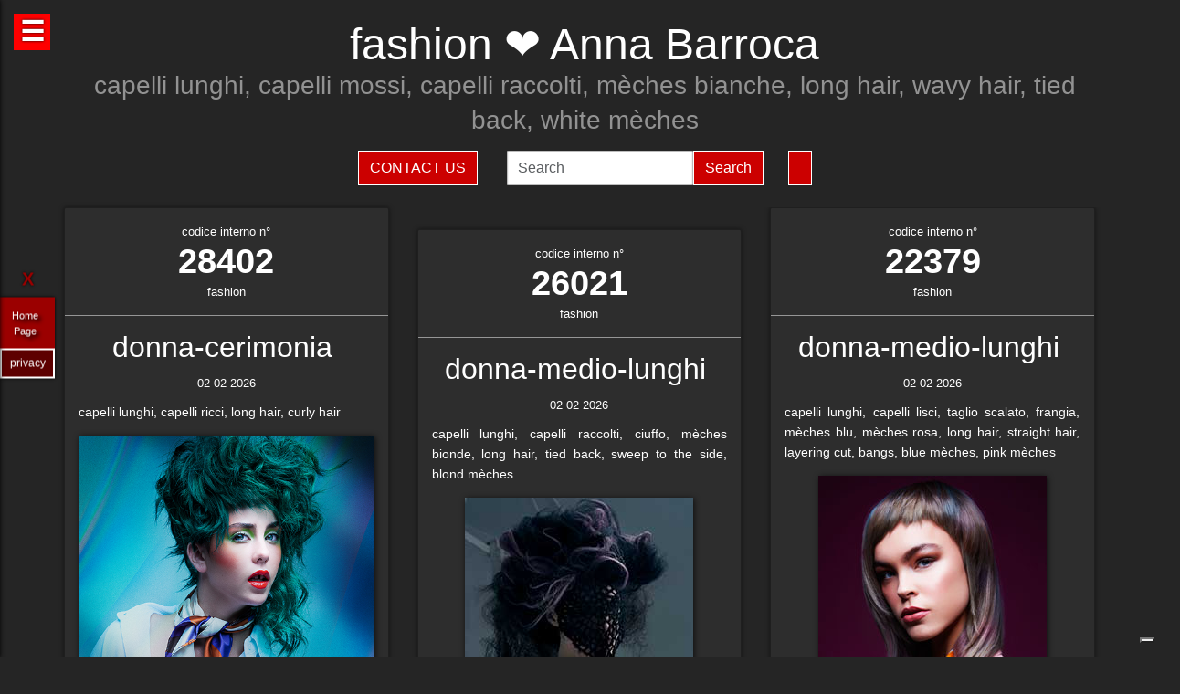

--- FILE ---
content_type: text/html; charset=UTF-8
request_url: https://fashion.sm/hairstylist-anna-barroca-21660.html
body_size: 40080
content:
<!-- QuestaEpaginaBianca --><!-- no cache page in cerco-offro.it --><!DOCTYPE html>
<html lang="it" xml:lang="it">
    <head> <!-- Google Tag Manager -->
<script>(function(w,d,s,l,i){w[l]=w[l]||[];w[l].push({'gtm.start':
    new Date().getTime(),event:'gtm.js'});var f=d.getElementsByTagName(s)[0],
    j=d.createElement(s),dl=l!='dataLayer'?'&l='+l:'';j.async=true;j.src=
    'https://www.googletagmanager.com/gtm.js?id='+i+dl;f.parentNode.insertBefore(j,f);
    })(window,document,'script','dataLayer','GTM-WCJ4VS4');</script>
<!-- End Google Tag Manager -->



<script type="application/ld+json">{ "@context": "https://schema.org", "@type": "WebPage", "name": "fashion.sm - Tutto quello che stai cercando per la tua bellezza ed i tuoi capelli", "logo": "https://globelife.com/_nuovo_globelife/img/logos/globelife_number_one_large.png", "image": "https://globelife.com/_nuovo_globelife/img/logos/globelife_number_one_large.png", "url":"https://fashion.sm/hairstylist-anna-barroca-21660.html", "description": "Esistono diverse tipologie di tinture per capelli. Possiamo distinguere quelle vegetali, quelle metalliche, quelle temporanee ed infine quelle sintetiche. Con il termine generico tinture si fa principalmente riferimento a quelle sintetiche. Tinture vegetali : Qui il termine tintura è utilizzato impropriamente. Infatti, queste sostanze non sono in grado di colorare l'intero capello in maniera uniforme, ma si limitano a conferirgli riflessi colorati. Tinture per capelliLe tinture vegetali si estraggono dalle piante, sono poco allergizzanti e/o irritanti ma hanno una gamma limitata di colori. Una volta applicate, si legano al capello con legami deboli ad idrogeno, per cui il colore conferito ha una resistenza temporanea e non permanente. L'henné è una sostanza vegetale colorante in grado di conferire ai capelli scuri una colorazione rosso-arancione con riflessi ramati, mentre sui capelli biondi o chiari produce riflessi color rosso-carota. Un'altra sostanza vegetale è l'AZULENE, che viene estratto dalla camomilla tramite spremitura delle sommità fiorite. L'azulene è un riflessante per capelli biondi o chiari. La terza sostanza vegetale colorante è l'INDACO, che viene estratto per macerazione dalle piante appartenenti alla famiglia delle Indigofere. L'indaco di per sé dà una colorazione blu; per questo lo si utilizza in associazione con l'henné allo scopo di donare ai capelli un riflesso rosso-brunastro. La molecola responsabile della colorazione blu è l'indacano, che a sua volta tramite idrolisi origina indossile, il quale verrà ossidato formando l'indaco. Tinture graduali o metalliche Queste tinture conferiscono al capello il colore desiderato in maniera molto graduale, per cui sono necessarie ripetute applicazioni. Le tinture graduali sono principalmente composte da sali metallici in grado di formare ossidi metallici, o di reagire con composti contenenti zolfo (originando solfuri metallici), come per esempio cheratina, cistina e cisteina. I sali in questione sono acetato di piombo e sali di bismuto, di rame, di nikel, di cobalto o manganese. La formulazione colorante tipo è quella del piombo acetato in soluzione acquosa di glicerina; essa presenta una serie di caratteristiche: Lavora molto lentamente per conferire la colorazione desiderata . Accentua la colorazione dei capelli scuri . Oltre all'acetato di piombo si può utilizzare il nitrato d'argento (AgNO3), che viene solamente impiegato in prodotti per ciglia e sopracciglia. La concentrazione massima è del 4%. Questa sostanza conferisce una colorazione nera brillante alla luce, perché a contatto con essa il nitrato d'argento origina argento puro. Il nitrato di argento presenta una certa tossicità per l'uomo; infatti sul prodotto viene riportata la dicitura “può essere nocivo, tenere lontano dagli occhi”.", "disambiguatingDescription": "I parrucchieri curano la salute dei capelli nei saloni di bellezza ed estetica,con acconciature di stile per foto moda-capelli e vendita di prodotti per la cura dei capelli.", "relatedLink": [ "https://globelife.com/beautybazar/en/", "https://globelife.com/parrucchieri-italia/", "https://globelife.com/hairfashiongallery/", "https://globelife.com/beautybazar/en/", "https://globelife.com/en/hairstylists-accessories/", "https://globelife.com/en/top100-hairstylists/" ], "about": "Esistono diverse tipologie di tinture per capelli. Possiamo distinguere quelle vegetali, quelle metalliche, quelle temporanee ed infine quelle sintetiche. Con il termine generico tinture si fa principalmente riferimento a quelle sintetiche. Tinture vegetali : Qui il termine tintura è utilizzato impropriamente. Infatti, queste sostanze non sono in grado di colorare l'intero capello in maniera uniforme, ma si limitano a conferirgli riflessi colorati. Tinture per capelliLe tinture vegetali si estraggono dalle piante, sono poco allergizzanti e/o irritanti ma hanno una gamma limitata di colori. Una volta applicate, si legano al capello con legami deboli ad idrogeno, per cui il colore conferito ha una resistenza temporanea e non permanente. L'henné è una sostanza vegetale colorante in grado di conferire ai capelli scuri una colorazione rosso-arancione con riflessi ramati, mentre sui capelli biondi o chiari produce riflessi color rosso-carota. Un'altra sostanza vegetale è l'AZULENE, che viene estratto dalla camomilla tramite spremitura delle sommità fiorite. L'azulene è un riflessante per capelli biondi o chiari. La terza sostanza vegetale colorante è l'INDACO, che viene estratto per macerazione dalle piante appartenenti alla famiglia delle Indigofere. L'indaco di per sé dà una colorazione blu; per questo lo si utilizza in associazione con l'henné allo scopo di donare ai capelli un riflesso rosso-brunastro. La molecola responsabile della colorazione blu è l'indacano, che a sua volta tramite idrolisi origina indossile, il quale verrà ossidato formando l'indaco. Tinture graduali o metalliche Queste tinture conferiscono al capello il colore desiderato in maniera molto graduale, per cui sono necessarie ripetute applicazioni. Le tinture graduali sono principalmente composte da sali metallici in grado di formare ossidi metallici, o di reagire con composti contenenti zolfo (originando solfuri metallici), come per esempio cheratina, cistina e cisteina. I sali in questione sono acetato di piombo e sali di bismuto, di rame, di nikel, di cobalto o manganese. La formulazione colorante tipo è quella del piombo acetato in soluzione acquosa di glicerina; essa presenta una serie di caratteristiche: Lavora molto lentamente per conferire la colorazione desiderata . Accentua la colorazione dei capelli scuri . Oltre all'acetato di piombo si può utilizzare il nitrato d'argento (AgNO3), che viene solamente impiegato in prodotti per ciglia e sopracciglia. La concentrazione massima è del 4%. Questa sostanza conferisce una colorazione nera brillante alla luce, perché a contatto con essa il nitrato d'argento origina argento puro. Il nitrato di argento presenta una certa tossicità per l'uomo; infatti sul prodotto viene riportata la dicitura “può essere nocivo, tenere lontano dagli occhi”.", "keywords": " Tinture Capelli, parrucchieri, capelli, salute, saloni di bellezza, foto moda capelli, acconciaturem, estetica, vendita, cura calvizie, Tinture Capelli, caduta capelli, colorazione, colpi di sole, balayages, meches, shatush, deja-vu, Tinture Capelli, vendita prodotti per capelli, vendita prodotti per parrucchieri, vendita articoli per parrucchieri, vendita phon, vendita asciugacapelli, vendita piastre per capelli, vendita forbici per taglio capelli, vendita cure riscrescita capelli, vendita cure anticaduta capelli, Tinture Capelli, vendita kerastase, vendita protoplasmina, vendita parrucche, vendita olio d'argan, vendita moroccanoil, vendita parlux phon, vendita spazzole per capelli, vendita pettini di legno, vendita abbigliamento per parrucchieri, Tinture Capelli, vendita tinture per capelli, vendita shampoo speciali capelli, vendita arredamento parrucchieri, vendita corsi parrucchieri, affari, miglior prezzo, outlet prodotti capelli", "inLanguage": ["it-IT"], "author":{ "@type": "LocalBusiness", "name": "EDIZIONI HP", "image": "https://globelife.com/_nuovo_globelife/img/logos/globelife_number_one_large.png", "legalName": "Edizioni Hp s.r.l.", "founder": "Roberto Trussardi", "foundingDate": "15/05/1994", "foundingLocation": "San Vittore Olona", "vatID": "P.IVA 09161130969", "description": "www.GLOBElife.com is the only provider specialized in hair fashion. With more than 25.000 visitors per day and translated in 38 languages, we can help you improving your Site's Position on the Search Engines Results. There is no doubt that our high position, certified by Alexa/Amazon (55.751 in the World and 2.261 in Italy), will allow you to rise the rank due to 25.000 visits on our website per day. Since www.GLOBElife.com has 1600 domains in the network, it's one of the top ranking sites among all those working in our field, so, adding your link to our web portal will promote general visibility of your page. Consequently, your website will increase its position placement in search engines. Our professional web is what you are looking for. We have more than 17.000 contacts of International Suppliers (Wholesalers and Distributors), 20.000 contacts of Italian hairstylists, 94.000 contacts of International Hairstylists and Exhibitions, 3.000 of Italian and International Companies' contacts, you can use through our DEM (Direct Email Marketing) to 'talk' to the world. We can create a Spot page directly linked to your personal Website to help you increasing your business and visibility. In the Spot there will be a section called MyNEWS, that we update with your adv material every three weeks. Our Spots are user friendly, responsive, they can be seen on every technological device (smartphone, iPhone, iPad, tablet), they are realized in html5 and they are SEO oriented. We can realize your personalized App in which you can communicate to your clients your promotions, new collections, info about your Salon and news from the Fashion world. Our App is supported both by iOS and Android. We can support you through our Social Networks: 30 Facebook Pages dedicated to the Hair and Fashion World daily updated. An Instagram profile daily updated with the best international creations of the most famous Hairstylists coming from all over the world. If you think your new Hairfashion Collection is what we are looking for, you can send your high res pics to us, with the complete credits and we will publish them on our CUBE magazine and online on our portal in the Hair Collection Section, if chosen by our artistic director. GLOBElife is also a Publishing House and we have different printed magazine: BeautyBazar is the only encyclopedic catalog that includes all of the best professional products, fornitures and accessories. You can buy a page in our catalog to sponsor your professional products, a coated adv page and a box in which to include your address if you are a wholesaler. STILEcapelli, our high fashion magazine, a collection of the best international hair creations realized by the most famous hairdresser all over the world, in which you can buy a short article in the 'Galà delle Novità' section to talk about yours luxury goodies. BeautyBazar Fashion, a short magazine in which you can have your four personalized covers, realized by our graphic designer with your photos and adv materials. If you represent an Exhibition and you are looking for a media sponsor, www.GLOBElife.com is your gold mine: we are already the Official Web Sponsor of Alternative Hair Show (UK) and Media Sponsor of: Salon International (London UK), Salon Look (Madrid ES), Show Positivo (Madrid ES), Expo Beauty Show (Mexico City MX), Cosmoprof (IT), On Hair (IT) and so many others. We can promote your Exhibition from the beginning by including your Banner on our Homepage, your Fair in our 'Today' Section, sending a DEM to our Database, posting your news on our Social Networks and writing an article in our Online Journal Gossip&amp; News, a daily updated space in which you can find the latest novelties from the Hair and Fashion world. If you join the Network, please contact us by sending an email to or calling us, GLOBElife is looking forward to meet you!", "slogan": "World of Hairfashion and Beauty Business", "address":{ "@type": "PostalAddress", "addressLocality": "San Vittore Olona", "addressRegion": "MI", "streetAddress": "Via 1 Maggio 11/13", "postalCode": "20028", "addressCountry": "it"}, "telephone": "+39-0331-170-63-28", "email": "info@globelife.com", "url": "https://globelife.com/", "sameAs": "https://globelife.com/", "areaServed":{ "@type": "GeoShape", "addressCountry": "it"}, "geo":{ "@type": "GeoCoordinates", "latitude": "45.58714494516189", "longitude": "8.943969665214876"}, "hasMap": "https://www.google.com/maps/place/Globelife/@45.5871272,8.9431387,18.5z/data=!4m5!3m4!1s0x478692901875b8c5:0x42a37357183910b2!8m2!3d45.5869948!4d8.9435727", "priceRange": "€100 - €5000", "currenciesAccepted": "EUR", "paymentAccepted": "Cash, Credit Card, PayPal, ByBankTransferInAdvance, ByInvoice"}}
</script>



<meta http-equiv="Content-Type" content="text/html; charset=utf-8" />
<meta name="viewport" content="width=device-width, height=device-height, initial-scale=1, shrink-to-fit=no, user-scalable=no minimum-scale=1.0, maximum-scale=1.0">
<meta charset="utf-8">
<meta http-equiv="X-UA-Compatible" content="IE=edge" />

<title>fashion ☎️ Anna Barroca ❤️ GLOBELIFE ☎️ </title>        
<meta name="description" content="fashion ☎️ Anna Barroca - capelli lunghi, capelli mossi, capelli raccolti, mèches bianche, long hair, wavy hair, tied back, white mèches ❤️ GLOBELIFE ☎️ ">
<meta name="keywords" content="portale, migliori, parrucchieri, top, prodotti, professionali, hairstylists, artisti, moda, capelli">

<meta name='robots' content='index, all'>
<meta name='language' content='it'>
<meta name="content-language" content="it" />
<meta name="copyright" content="&copy; fashion.sm" />

<meta property="og:url"           content="https://fashion.sm/" />
<meta property="og:type"          content="website" />
<meta property="og:title"         content="Anna Barroca" />
<meta property="og:description"   content="" />
<meta property="og:image"         content="globelifePerFB.png" />
<meta name="twitter:card" content="summary">
<meta name="twitter:site" content="@https://fashion.sm/">
<meta name="theme-color" content="#212121">
<meta name="msapplication-TileColor" content="#212121">
<meta name="device" content="desktop">
<meta itemprop="image" content="https://fashion.sm/slides-home/globelife.png">
<meta name="twitter:image" content="https://fashion.sm/slides-home/globelife.png">
<meta name="is-redirect" content="false">
<meta name="twitter:title" content="fashion ☎️ Anna Barroca ❤️ GLOBELIFE ☎️ ">
<meta property="twitter:url" content="https://fashion.sm/">
<meta itemprop="description" content="description" content="fashion ☎️ Anna Barroca - capelli lunghi, capelli mossi, capelli raccolti, mèches bianche, long hair, wavy hair, tied back, white mèches ❤️ GLOBELIFE ☎️ ">
<meta name="twitter:description" content="description" content="fashion ☎️ Anna Barroca - capelli lunghi, capelli mossi, capelli raccolti, mèches bianche, long hair, wavy hair, tied back, white mèches ❤️ GLOBELIFE ☎️ ">
<meta itemprop="name" content="Anna Barroca">
        
<link rel="stylesheet" href="https://cdnjs.cloudflare.com/ajax/libs/twitter-bootstrap/5.3.2/css/bootstrap.min.css">
<link rel="stylesheet" href="https://use.fontawesome.com/releases/v5.8.2/css/all.css">


<link rel="stylesheet" href="https://cdnjs.cloudflare.com/ajax/libs/malihu-custom-scrollbar-plugin/3.1.5/jquery.mCustomScrollbar.css" />



<link rel="stylesheet" href="https://cerco-offro.it/contactUS/css/sweetalert2.min.css">
<link rel="stylesheet" href="https://cerco-offro.it/contactUS/css/toastr.min.css">
<link rel="stylesheet" href="https://cerco-offro.it/contactUS/css/ContactUsGlobelife.css">



<link rel="stylesheet" href="https://fashion.sm/pagineBianche/includes/css/styles2.css">
<link rel="stylesheet" href="https://fashion.sm/stylePagineAggiunte.css">
<link rel="icon" type="image/png" href="https://cerco-offro.it/favicon.png" />
<link rel="apple-touch-icon" sizes="180x180" href="https://cerco-offro.it/apple-touch-icon.png">
<link rel="icon" type="image/png" sizes="32x32" href="https://cerco-offro.it/favicon-32x32.png">
<link rel="icon" type="image/png" sizes="16x16" href="https://cerco-offro.it/favicon-16x16.png">

        
 </head>
    <body>
        <!-- Google Tag Manager (noscript) -->
<noscript><iframe src="https://www.googletagmanager.com/ns.html?id=GTM-WCJ4VS4"
    height="0" width="0" style="display:none;visibility:hidden"></iframe></noscript>
<!-- End Google Tag Manager (noscript) -->

<div id="fb-root"></div>
<script async defer crossorigin="anonymous" src="https://connect.facebook.net/it_IT/sdk.js#xfbml=1&version=v10.0&appId=449639185223164&autoLogAppEvents=1" nonce="AzzWEsUn"></script>
        <br>
        <div class="container">
            <div class="col-xxl-12 col-xl-12 col-lg-12 col-md-12 col-sm-12 col-xs-12 text-center pl-3 pr-3">
    <h1 class="text-white">fashion ❤️ Anna Barroca</h1>
    <h2 class="font-weight-light font-italic text-white-50"><small>capelli lunghi, capelli mossi, capelli raccolti, mèches bianche, long hair, wavy hair, tied back, white mèches</small></h2>
    <p class="text-white-50"></p>

</div>
<div class="row d-flex align-items-center justify-content-center">
    <div class="col-xl-10 col-12 d-flex flex-md-row flex-column align-items-center justify-content-center">
                    <a href="javascript:void(0)" onclick="openContactModal()">
                <button type="button" class="btn btn-md btn-danger border border-white rounded-0 text-white text-uppercase me-3 mb-md-0 mb-3">Contact Us</button>
            </a>
                            <form class="form-inline ms-3" action="https://www.gloobe.biz" target="_blank" method="get">
                <input class="form-control" name="q" placeholder="Search">
                <input type="hidden" name="s" value="1">
                <button type="submit" class="btn btn-danger rounded-0 ml-2 border border-white" alt="go">Search</button>
            </form>
                <div id="google_translate_element" class="ms-3 btn btn-md btn-danger border border-white rounded-0 text-white text-uppercase"></div>
    </div>
</div>
<script src="//translate.google.com/translate_a/element.js?cb=googleTranslateElementInit"></script>
<script>
    function googleTranslateElementInit() {
        new google.translate.TranslateElement({
            pageLanguage: 'it'
        }, 'google_translate_element');
    }
</script>


            <div class="row d-flex align-items-center justify-content-cente">
                <div class="col-12 pt-4">
                                                    <div id="clsContenitoreDati" class="container-fluid">
                                    <div class="wrapperMasonry">
                                        <div id="contenutoMasonry" class="masonry bordered">                                                
                                                                                                <div class="brick"  itemscope itemtype="https://schema.org/Brand">
                                                        <a href="https://hairfashion.sm/anna-barroca-28402.html">
                                                            <div class="brick_header">
                                                                <div class="number">
                                                                    codice interno n&deg;<br><span class="number-text">28402</span>
                                                                </div>
                                                                <div class="origin">fashion<br></div>
                                                            </div>
                                                        </a>
                                                        <div class="brick_body">
                                                            <a href="https://hairfashion.sm/anna-barroca-28402.html">
                                                                <div class="maintitle"><h2><span itemprop="name">donna-cerimonia</span> <br></h2></div>
                                                                <div class="date">02 02 2026</div>
                                                                <article class='articolo'>
                                                                    <header class='testata'></header>
                                                                    <div itemprop="description">capelli lunghi, capelli ricci, long hair, curly hair</div>
                                                                        <div class="imgWrapper" data-src="https://globelife.com/hairfashion/photo/large/D/Anna-Barroca-2023-A625-01.jpg">
                                                                            <img itemprop="image" class="img-fluid" src="https://globelife.com/hairfashion/photo/large/D/Anna-Barroca-2023-A625-01.jpg" alt="donna-cerimonia@Anna Barroca" title="donna-cerimonia@Anna Barroca" data-src="https://globelife.com/hairfashion/photo/large/D/Anna-Barroca-2023-A625-01.jpg">
                                                                        </div>
                                                                </article>
                                                            </a>
                                                            <br>
                                                            <a class="text-white number-text" href="https://hairfashion.sm/anna-barroca-28402.html">Clicca per avere più info...</a>

                                                                                                                    </div>
                                                    </div>
                                                    <div class="line" style="background-image: none !important; margin:30px 0px"></div>
                                                                                                    <div class="brick"  itemscope itemtype="https://schema.org/Brand">
                                                        <a href="https://hairfashion.sm/anna-barroca-26920.html">
                                                            <div class="brick_header">
                                                                <div class="number">
                                                                    codice interno n&deg;<br><span class="number-text">26920</span>
                                                                </div>
                                                                <div class="origin">fashion<br></div>
                                                            </div>
                                                        </a>
                                                        <div class="brick_body">
                                                            <a href="https://hairfashion.sm/anna-barroca-26920.html">
                                                                <div class="maintitle"><h2><span itemprop="name">donna-medio-lunghi</span> <br></h2></div>
                                                                <div class="date">02 02 2026</div>
                                                                <article class='articolo'>
                                                                    <header class='testata'></header>
                                                                    <div itemprop="description">capelli lunghi, capelli crespi, long hair, frizzy hair</div>
                                                                        <div class="imgWrapper" data-src="https://globelife.com/hairfashion/photo/large/D/anna-barroca_2021_A245_04.jpg">
                                                                            <img itemprop="image" class="img-fluid" src="https://globelife.com/hairfashion/photo/large/D/anna-barroca_2021_A245_04.jpg" alt="donna-medio-lunghi@Anna Barroca" title="donna-medio-lunghi@Anna Barroca" data-src="https://globelife.com/hairfashion/photo/large/D/anna-barroca_2021_A245_04.jpg">
                                                                        </div>
                                                                </article>
                                                            </a>
                                                            <br>
                                                            <a class="text-white number-text" href="https://hairfashion.sm/anna-barroca-26920.html">Clicca per avere più info...</a>

                                                                                                                    </div>
                                                    </div>
                                                    <div class="line" style="background-image: none !important; margin:30px 0px"></div>
                                                                                                    <div class="brick"  itemscope itemtype="https://schema.org/Brand">
                                                        <a href="https://hairfashion.sm/anna-barroca-26917.html">
                                                            <div class="brick_header">
                                                                <div class="number">
                                                                    codice interno n&deg;<br><span class="number-text">26917</span>
                                                                </div>
                                                                <div class="origin">fashion<br></div>
                                                            </div>
                                                        </a>
                                                        <div class="brick_body">
                                                            <a href="https://hairfashion.sm/anna-barroca-26917.html">
                                                                <div class="maintitle"><h2><span itemprop="name">donna-medio-lunghi</span> <br></h2></div>
                                                                <div class="date">02 02 2026</div>
                                                                <article class='articolo'>
                                                                    <header class='testata'></header>
                                                                    <div itemprop="description">capelli lunghi, capelli crespi, long hair, frizzy hair</div>
                                                                        <div class="imgWrapper" data-src="https://globelife.com/hairfashion/photo/large/D/anna-barroca_2021_A245_01.jpg">
                                                                            <img itemprop="image" class="img-fluid" src="https://globelife.com/hairfashion/photo/large/D/anna-barroca_2021_A245_01.jpg" alt="donna-medio-lunghi@Anna Barroca" title="donna-medio-lunghi@Anna Barroca" data-src="https://globelife.com/hairfashion/photo/large/D/anna-barroca_2021_A245_01.jpg">
                                                                        </div>
                                                                </article>
                                                            </a>
                                                            <br>
                                                            <a class="text-white number-text" href="https://hairfashion.sm/anna-barroca-26917.html">Clicca per avere più info...</a>

                                                                                                                    </div>
                                                    </div>
                                                    <div class="line" style="background-image: none !important; margin:30px 0px"></div>
                                                                                                    <div class="brick"  itemscope itemtype="https://schema.org/Brand">
                                                        <a href="https://hairfashion.sm/anna-barroca-26021.html">
                                                            <div class="brick_header">
                                                                <div class="number">
                                                                    codice interno n&deg;<br><span class="number-text">26021</span>
                                                                </div>
                                                                <div class="origin">fashion<br></div>
                                                            </div>
                                                        </a>
                                                        <div class="brick_body">
                                                            <a href="https://hairfashion.sm/anna-barroca-26021.html">
                                                                <div class="maintitle"><h2><span itemprop="name">donna-medio-lunghi</span> <br></h2></div>
                                                                <div class="date">02 02 2026</div>
                                                                <article class='articolo'>
                                                                    <header class='testata'></header>
                                                                    <div itemprop="description">capelli lunghi, capelli raccolti, ciuffo, mèches bionde, long hair, tied back, sweep to the side, blond mèches</div>
                                                                        <div class="imgWrapper" data-src="https://globelife.com/hairfashion/photo/large/D/C971-04.jpg">
                                                                            <img itemprop="image" class="img-fluid" src="https://globelife.com/hairfashion/photo/large/D/C971-04.jpg" alt="donna-medio-lunghi@Anna Barroca" title="donna-medio-lunghi@Anna Barroca" data-src="https://globelife.com/hairfashion/photo/large/D/C971-04.jpg">
                                                                        </div>
                                                                </article>
                                                            </a>
                                                            <br>
                                                            <a class="text-white number-text" href="https://hairfashion.sm/anna-barroca-26021.html">Clicca per avere più info...</a>

                                                                                                                    </div>
                                                    </div>
                                                    <div class="line" style="background-image: none !important; margin:30px 0px"></div>
                                                                                                    <div class="brick"  itemscope itemtype="https://schema.org/Brand">
                                                        <a href="https://hairfashion.sm/anna-barroca-25675.html">
                                                            <div class="brick_header">
                                                                <div class="number">
                                                                    codice interno n&deg;<br><span class="number-text">25675</span>
                                                                </div>
                                                                <div class="origin">fashion<br></div>
                                                            </div>
                                                        </a>
                                                        <div class="brick_body">
                                                            <a href="https://hairfashion.sm/anna-barroca-25675.html">
                                                                <div class="maintitle"><h2><span itemprop="name">donna-medio-lunghi</span> <br></h2></div>
                                                                <div class="date">02 02 2026</div>
                                                                <article class='articolo'>
                                                                    <header class='testata'></header>
                                                                    <div itemprop="description">capelli lunghi, capelli lisci, ciuffo, mèches bionde, long hair, tied back, sweep to the side, blond mèches</div>
                                                                        <div class="imgWrapper" data-src="https://globelife.com/hairfashion/photo/large/D/C879_04.jpg">
                                                                            <img itemprop="image" class="img-fluid" src="https://globelife.com/hairfashion/photo/large/D/C879_04.jpg" alt="donna-medio-lunghi@Anna Barroca" title="donna-medio-lunghi@Anna Barroca" data-src="https://globelife.com/hairfashion/photo/large/D/C879_04.jpg">
                                                                        </div>
                                                                </article>
                                                            </a>
                                                            <br>
                                                            <a class="text-white number-text" href="https://hairfashion.sm/anna-barroca-25675.html">Clicca per avere più info...</a>

                                                                                                                    </div>
                                                    </div>
                                                    <div class="line" style="background-image: none !important; margin:30px 0px"></div>
                                                                                                    <div class="brick"  itemscope itemtype="https://schema.org/Brand">
                                                        <a href="https://hairfashion.sm/anna-barroca-25672.html">
                                                            <div class="brick_header">
                                                                <div class="number">
                                                                    codice interno n&deg;<br><span class="number-text">25672</span>
                                                                </div>
                                                                <div class="origin">fashion<br></div>
                                                            </div>
                                                        </a>
                                                        <div class="brick_body">
                                                            <a href="https://hairfashion.sm/anna-barroca-25672.html">
                                                                <div class="maintitle"><h2><span itemprop="name">donna-corti</span> <br></h2></div>
                                                                <div class="date">02 02 2026</div>
                                                                <article class='articolo'>
                                                                    <header class='testata'></header>
                                                                    <div itemprop="description">capelli corti, capelli lisci, ciuffo, mèches bionde, long hair, tied back, sweep to the side, blond mèches</div>
                                                                        <div class="imgWrapper" data-src="https://globelife.com/hairfashion/photo/large/D/C879_01.jpg">
                                                                            <img itemprop="image" class="img-fluid" src="https://globelife.com/hairfashion/photo/large/D/C879_01.jpg" alt="donna-corti@Anna Barroca" title="donna-corti@Anna Barroca" data-src="https://globelife.com/hairfashion/photo/large/D/C879_01.jpg">
                                                                        </div>
                                                                </article>
                                                            </a>
                                                            <br>
                                                            <a class="text-white number-text" href="https://hairfashion.sm/anna-barroca-25672.html">Clicca per avere più info...</a>

                                                                                                                    </div>
                                                    </div>
                                                    <div class="line" style="background-image: none !important; margin:30px 0px"></div>
                                                                                                    <div class="brick"  itemscope itemtype="https://schema.org/Brand">
                                                        <a href="https://hairfashion.sm/anna-barroca-22379.html">
                                                            <div class="brick_header">
                                                                <div class="number">
                                                                    codice interno n&deg;<br><span class="number-text">22379</span>
                                                                </div>
                                                                <div class="origin">fashion<br></div>
                                                            </div>
                                                        </a>
                                                        <div class="brick_body">
                                                            <a href="https://hairfashion.sm/anna-barroca-22379.html">
                                                                <div class="maintitle"><h2><span itemprop="name">donna-medio-lunghi</span> <br></h2></div>
                                                                <div class="date">02 02 2026</div>
                                                                <article class='articolo'>
                                                                    <header class='testata'></header>
                                                                    <div itemprop="description">capelli lunghi, capelli lisci, taglio scalato, frangia, mèches blu, mèches rosa, long hair, straight hair, layering cut, bangs, blue mèches, pink mèches</div>
                                                                        <div class="imgWrapper" data-src="https://globelife.com/hairfashion/photo/large/C/C220-02.jpg">
                                                                            <img itemprop="image" class="img-fluid" src="https://globelife.com/hairfashion/photo/large/C/C220-02.jpg" alt="donna-medio-lunghi@Anna Barroca" title="donna-medio-lunghi@Anna Barroca" data-src="https://globelife.com/hairfashion/photo/large/C/C220-02.jpg">
                                                                        </div>
                                                                </article>
                                                            </a>
                                                            <br>
                                                            <a class="text-white number-text" href="https://hairfashion.sm/anna-barroca-22379.html">Clicca per avere più info...</a>

                                                                                                                    </div>
                                                    </div>
                                                    <div class="line" style="background-image: none !important; margin:30px 0px"></div>
                                                                                                    <div class="brick"  itemscope itemtype="https://schema.org/Brand">
                                                        <a href="https://hairfashion.sm/anna-barroca-21662.html">
                                                            <div class="brick_header">
                                                                <div class="number">
                                                                    codice interno n&deg;<br><span class="number-text">21662</span>
                                                                </div>
                                                                <div class="origin">fashion<br></div>
                                                            </div>
                                                        </a>
                                                        <div class="brick_body">
                                                            <a href="https://hairfashion.sm/anna-barroca-21662.html">
                                                                <div class="maintitle"><h2><span itemprop="name">donna-medio-lunghi</span> <br></h2></div>
                                                                <div class="date">02 02 2026</div>
                                                                <article class='articolo'>
                                                                    <header class='testata'></header>
                                                                    <div itemprop="description">capelli lunghi, capelli mossi, capelli raccolti,  long hair, wavy hair, tied back</div>
                                                                        <div class="imgWrapper" data-src="https://globelife.com/hairfashion/photo/large/C130-03.jpg">
                                                                            <img itemprop="image" class="img-fluid" src="https://globelife.com/hairfashion/photo/large/C130-03.jpg" alt="donna-medio-lunghi@Anna Barroca" title="donna-medio-lunghi@Anna Barroca" data-src="https://globelife.com/hairfashion/photo/large/C130-03.jpg">
                                                                        </div>
                                                                </article>
                                                            </a>
                                                            <br>
                                                            <a class="text-white number-text" href="https://hairfashion.sm/anna-barroca-21662.html">Clicca per avere più info...</a>

                                                                                                                    </div>
                                                    </div>
                                                    <div class="line" style="background-image: none !important; margin:30px 0px"></div>
                                                                                                    <div class="brick"  itemscope itemtype="https://schema.org/Brand">
                                                        <a href="https://hairfashion.sm/anna-barroca-21661.html">
                                                            <div class="brick_header">
                                                                <div class="number">
                                                                    codice interno n&deg;<br><span class="number-text">21661</span>
                                                                </div>
                                                                <div class="origin">fashion<br></div>
                                                            </div>
                                                        </a>
                                                        <div class="brick_body">
                                                            <a href="https://hairfashion.sm/anna-barroca-21661.html">
                                                                <div class="maintitle"><h2><span itemprop="name">donna-medio-lunghi</span> <br></h2></div>
                                                                <div class="date">02 02 2026</div>
                                                                <article class='articolo'>
                                                                    <header class='testata'></header>
                                                                    <div itemprop="description">capelli lunghi, capelli mossi, capelli raccolti,  long hair, wavy hair, tied back</div>
                                                                        <div class="imgWrapper" data-src="https://globelife.com/hairfashion/photo/large/C130-02.jpg">
                                                                            <img itemprop="image" class="img-fluid" src="https://globelife.com/hairfashion/photo/large/C130-02.jpg" alt="donna-medio-lunghi@Anna Barroca" title="donna-medio-lunghi@Anna Barroca" data-src="https://globelife.com/hairfashion/photo/large/C130-02.jpg">
                                                                        </div>
                                                                </article>
                                                            </a>
                                                            <br>
                                                            <a class="text-white number-text" href="https://hairfashion.sm/anna-barroca-21661.html">Clicca per avere più info...</a>

                                                                                                                    </div>
                                                    </div>
                                                    <div class="line" style="background-image: none !important; margin:30px 0px"></div>
                                                                                        </div>
                                    </div>
                                </div>
                                                </div>
            </div>
        </div>
        

<style>
    #menuTestoWrapper {
        position: fixed;
        width: 30%;
        height: 100vh;
        top: 0;
        padding: 20px 5px 20px 5px;
        background-color: #585757;
        left: -30%;
        box-shadow: 0px 0px 5px rgb(0 0 0);
        z-index: 999999999;
        transition: .3s linear all;
    }
    .menuTestoWrapperScrolled {
        left: 0% !important;
        transition: .3s linear all;
    }
    #contenitoreMenuTesto {
        position: relative;
        margin: 0px auto;
        width: calc(100% - 20px);
        height: 95vh;
        padding-right: 15px;
        overflow: auto;
    }
    #openMenuTesto {
        position: fixed;
        top: 15px;
        left: 15px;
        background: red;
        height: 40px;
        width: 40px;
        text-align: center;
    }
    #openMenuTesto p {
        font-family: sans-serif;
        color: white;
        font-size: 30px;
        font-weight: bold;
        text-align: center;
        line-height: 40px;
        text-shadow: 0px 0px 3px rgb(0 0 0);
        cursor: pointer;
        transition: all .3s;
    }
    p.text-uppercase.text-white.mb-1 {
        font-size: 90%;
    }
    p.text-light {
        font-size: 80% !important;
        color: #999999 !important;
    }

    /* CUSTOM SCROLLBAR */

    ::-webkit-scrollbar {
        width: 10px;
    }
    ::-webkit-scrollbar-track {
        background: transparent;
    }
    ::-webkit-scrollbar-thumb {
        background: #ff0000;
        cursor:grabbing
    }
    ::-webkit-scrollbar-thumb:hover {
        background: #cc0000;
    }
    .siteLink {
        font-family: Verdana, Arial, Tahoma, Helvetica, sans-serif, Tahoma;
        text-shadow: 3px 3px 4px #000;
        color: white;
        text-align: center;
        font-size: 11px;
        margin-left: 10px ;
        margin-top: 7px ;
        margin-right: 15px;
        margin-bottom: 10px;
    }
     #closeMenuTesto {
        position: relative;
        margin: 0px auto;
        text-align: right;
        padding-bottom: 0px;
    }
    #closeMenuTesto p {
        font-family: sans-serif ;
        color: red;
        font-size: 35px;
        font-weight: bold;
        text-align: right;
        line-height: 0px;
        text-shadow: 0px 0px 3px rgb(0 0 0);
        cursor: pointer;
        transition: all .3s;
        padding: 5px;
    }
    #closeMenuTesto p:hover {
        color: #ffffff ;
        transition: all .3s;
    }
    @media (max-width: 1100px) {
        #menuTestoWrapper {
            width: 50%;
            left: -50%;
        }
    }
    @media (max-width: 900px) {
        #menuTestoWrapper {
            width: 60%;
            left: -60%;
        }
    }
    @media (max-width:500px){
        #menuTestoWrapper {
            width: 80%;
            left: -80%;
        }
    }
    img, svg {
        vertical-align: middle;
        /* width: 75%; */
    }
    img.img-fluid{
        max-width: 100% !important;
    } 

</style>
<script>

    
    function closeMenuTesto(){
        document.getElementById('contenitoreMenuTesto').style.display='none';
        /* document.getElementById('menuTestoWrapper').style.width='20px '; */
        document.getElementById('openMenuTestoBtn').style.display='block';
        /* document.getElementById('menuTestoWrapper').style.top='3%'; */
        document.getElementById('menuTestoWrapper').classList.remove("menuTestoWrapperScrolled");

    }
    function openMenuTesto(){
        document.getElementById('contenitoreMenuTesto').style.display='block';
        document.getElementById('openMenuTestoBtn').style.display='none';
        document.getElementById('menuTestoWrapper').classList.add("menuTestoWrapperScrolled");
        /* document.getElementById('menuTestoWrapper').style.width='80%';
        document.getElementById('menuTestoWrapper').style.top='125%'; */

    }
</script>

<div id="openMenuTesto" onclick="return openMenuTesto()">
    <p id="openMenuTestoBtn">☰</p>
</div>
<div id="menuTestoWrapper">
    <div id="closeMenuTesto" onclick="return closeMenuTesto()">
        <p id="closeMenuTestoBtn">&times;</p>
    </div>
    <div id="contenitoreMenuTesto">
        <p class="text-uppercase text-red mb-8 text-center fs-5" style="color:red">MENU</p>
        <ul>

                        <li><a id="idTagAtoInfoParrucchieri" class="text-uppercase text-white mb-4 fs-4" style="text-decoration:none;" href="infoParrucchieri.php">
                Info per parrucchieri
            </a></li>

            <li><a id="idTagAtoLessico"  class="text-uppercase text-white mb-4 fs-4" style="text-decoration:none;" href="lessico-parrucchieri.php">
                Lessico - linguaggio parrucchieri
            </a></li>

            <li><a id="idTagAtoargomentiCorrelati"  class="text-uppercase text-white mb-4 fs-4" style="text-decoration:none;" href="argomenti-parrucchieri.php">
                Argomenti per parrucchieri
            </a></li>

            <li><a id="idTagAtodomainGroup"  class="text-uppercase text-white mb-4 fs-4" style="text-decoration:none;" href="domini-parrucchieri.php">
                Domain Group
            </a></li>
            
            <li><a id="idTagAtoHairstylistsInternational"  class="text-uppercase text-white mb-4 fs-4" style="text-decoration:none;" href="hairstylistsInternational.php">
                Stilisti moda capelli Internazionali
            </a></li>
            
            <li><a id="idTagAtoProductCategories"  class="text-uppercase text-white mb-4 fs-4" style="text-decoration:none;" href="categorie-prodotti-parrucchieri.php">
                Categorie Prodotti 
            </a></li>
            
            <li><a id="idTagAtoCities"  class="text-uppercase text-white mb-4 fs-4" style="text-decoration:none;" href="citta-parrucchieri.php">
                Città - Parrucchieri
            </a></li>
            
            <li><a id="idTagAtoBrands"  class="text-uppercase text-white mb-4 fs-4" style="text-decoration:none;" href="brands-parrucchieri.php">
                Marche - Brands
            </li></a>
        </ul>
    </div>
</div>





<div class="container">
    <div class="row d-flex align-items-center justify-content-center pb-5">
        <img style="max-width: 200px;" src="https://globelife.com/_nuovo_globelife/img/logos/globelife.png" alt="GLOBElife" title="GLOBElife">
    </div>
</div>


    <!-- srcDatiFOTOMODA - inizio -->
    <div class="container">
        <div class="row d-flex align-items-center justify-content-center">
            <h2 class="text-white text-center">Hairstylists</h2>
            <p>
                <a style="color: darkgrey;" href="https://fashion.sm/hairstylist-adam-bryant-6673.html">ADAM BRYANT</a> | <a style="color: darkgrey;" href="https://fashion.sm/hairstylist-adam-szabo-trevor-sorbie-8261.html">ADAM SZABO - TREVOR SORBIE</a> | <a style="color: darkgrey;" href="https://fashion.sm/hairstylist-adria-regadera-victor-gutierrez-adolfo-vicente-and-david-fernandez-rodelas-24240.html">Adria Regadera, Víctor Gutierrez, Adolfo Vicente and David Fernandez - RODELAS</a> | <a style="color: darkgrey;" href="https://fashion.sm/hairstylist-adrian-barclay-15673.html">ADRIAN BARCLAY</a> | <a style="color: darkgrey;" href="https://fashion.sm/hairstylist-adrian-g-lace-26898.html">Adrian G. Lace</a> | <a style="color: darkgrey;" href="https://fashion.sm/hairstylist-adrian-gutierrez-23547.html">Adrian Gutierrez</a> | <a style="color: darkgrey;" href="https://fashion.sm/hairstylist-adrian-paoluccio-30071.html">Adrian Paoluccio</a> | <a style="color: darkgrey;" href="https://fashion.sm/hairstylist-aj-blackadder-andrew-barton-8107.html">AJ BLACKADDER - ANDREW BARTON</a> | <a style="color: darkgrey;" href="https://fashion.sm/hairstylist-alan-d-hairdressing-431.html">ALAN D HAIRDRESSING</a> | <a style="color: darkgrey;" href="https://fashion.sm/hairstylist-aldo-coppola-2951.html">ALDO COPPOLA</a> | <a style="color: darkgrey;" href="https://fashion.sm/hairstylist-aldo-piersante-2063.html">ALDO PIERSANTE</a> | <a style="color: darkgrey;" href="https://fashion.sm/hairstylist-alessandro-abei-5724.html">ALESSANDRO ABEI</a> | <a style="color: darkgrey;" href="https://fashion.sm/hairstylist-alessio-cervelli-johm-santilli-private-10653.html">ALESSIO CERVELLI - JOHM SANTILLI PRIVATE</a> | <a style="color: darkgrey;" href="https://fashion.sm/hairstylist-alex-morton-jamie-stevens-24560.html">Alex Morton - Jamie Stevens</a> | <a style="color: darkgrey;" href="https://fashion.sm/hairstylist-alexander-kiryliuk-26022.html">Alexander Kiryliuk</a> | <a style="color: darkgrey;" href="https://fashion.sm/hairstylist-alexander-turnbull-6095.html">ALEXANDER TURNBULL</a> | <a style="color: darkgrey;" href="https://fashion.sm/hairstylist-alexis-ferer-27398.html">Alexis Ferer</a> | <a style="color: darkgrey;" href="https://fashion.sm/hairstylist-alexis-ferrer-rafael-bueno-alfonso-martinez-25995.html">ALEXIS FERRER RAFAEL BUENO ALFONSO MARTINEZ</a> | <a style="color: darkgrey;" href="https://fashion.sm/hairstylist-alfonso-bonilla-e-antonio-rodriguez-universidad-de-la-imagen-16522.html">ALFONSO BONILLA e ANTONIO RODRIGUEZ - UNIVERSIDAD DE LA IMAGEN</a> | <a style="color: darkgrey;" href="https://fashion.sm/hairstylist-alfonso-martinez-25798.html">Alfonso Martínez</a> | <a style="color: darkgrey;" href="https://fashion.sm/hairstylist-alfredo-valero-y-miriam-mateo--25655.html">Alfredo Valero y Miriam Mateo </a> | <a style="color: darkgrey;" href="https://fashion.sm/hairstylist-alison-stewart-art-team-9315.html">ALISON STEWART ART TEAM</a> | <a style="color: darkgrey;" href="https://fashion.sm/hairstylist-alison-stewart-michele-harnes-regan-morton-alison-stewart-hairdressing-14385.html">ALISON STEWART, MICHELE HARNES, REGAN MORTON - ALISON STEWART HAIRDRESSING</a> | <a style="color: darkgrey;" href="https://fashion.sm/hairstylist-allan-mckechnie-31289.html">Allan Mckechnie</a> | <a style="color: darkgrey;" href="https://fashion.sm/hairstylist-allilon-art-team-3833.html">ALLILON ART TEAM</a> | <a style="color: darkgrey;" href="https://fashion.sm/hairstylist-amparo-carratala-toni-guy-7601.html">AMPARO CARRATALA - TONI&GUY</a> | <a style="color: darkgrey;" href="https://fashion.sm/hairstylist-andi-hinteregger-20039.html">Andi Hinteregger</a> | <a style="color: darkgrey;" href="https://fashion.sm/hairstylist-andrea-borrelli-28260.html">Andrea Borrelli</a> | <a style="color: darkgrey;" href="https://fashion.sm/hairstylist-andrea-de-deugd-15461.html">ANDREA DE DEUGD</a> | <a style="color: darkgrey;" href="https://fashion.sm/hairstylist-andrea-martinelli-hob-salons-8307.html">ANDREA MARTINELLI - HOB SALONS</a> | <a style="color: darkgrey;" href="https://fashion.sm/hairstylist-andrew-barton-6104.html">ANDREW BARTON</a> | <a style="color: darkgrey;" href="https://fashion.sm/hairstylist-andrew-barton-racoon-artistic-team-26745.html">Andrew Barton - Racoon Artistic Team</a> | <a style="color: darkgrey;" href="https://fashion.sm/hairstylist-andrew-collinge-creative-team-19759.html">Andrew Collinge Creative Team</a> | <a style="color: darkgrey;" href="https://fashion.sm/hairstylist-andrew-smith-26975.html">Andrew Smith</a> | <a style="color: darkgrey;" href="https://fashion.sm/hairstylist-andy-heasman-rush-hair-17974.html">ANDY HEASMAN, RUSH HAIR</a> | <a style="color: darkgrey;" href="https://fashion.sm/hairstylist-andy-restuccia-7397.html">ANDY RESTUCCIA</a> | <a style="color: darkgrey;" href="https://fashion.sm/hairstylist-angela-lowery-y-salon-10435.html">ANGELA LOWERY - Y SALON</a> | <a style="color: darkgrey;" href="https://fashion.sm/hairstylist-angelo-fabbrico-1147.html">ANGELO FABBRICO</a> | <a style="color: darkgrey;" href="https://fashion.sm/hairstylist-angelo-giordano-13188.html">ANGELO GIORDANO</a> | <a style="color: darkgrey;" href="https://fashion.sm/hairstylist-anna-barroca-21660.html">Anna Barroca</a> | <a style="color: darkgrey;" href="https://fashion.sm/hairstylist-anna-barroca-es-26278.html">Anna Barroca - ES</a> | <a style="color: darkgrey;" href="https://fashion.sm/hairstylist-anna-ceruti-2072.html">ANNA CERUTI</a> | <a style="color: darkgrey;" href="https://fashion.sm/hairstylist-anna-e-roberto-8.html">ANNA E ROBERTO</a> | <a style="color: darkgrey;" href="https://fashion.sm/hairstylist-anna-pacitto-pure-team-26546.html">Anna Pacitto & Pure Team</a> | <a style="color: darkgrey;" href="https://fashion.sm/hairstylist-anna-pavlicova-petra-mechurova-16609.html">ANNA PAVLICOVA - PETRA MECHUROVA</a> | <a style="color: darkgrey;" href="https://fashion.sm/hairstylist-anna-pavlicova-jana-vratna-jan-chvojka-vierka-banasova-zuzana-chromeckova-by-salon-petra-mechurova-17859.html">ANNA PAVLICOVA, JANA VRATNA, JAN CHVOJKA, VIERKA BANASOVA, ZUZANA CHROMECKOVA BY SALON PETRA MECHUROVA</a> | <a style="color: darkgrey;" href="https://fashion.sm/hairstylist-anna-sorbie-18338.html">ANNA SORBIE</a> | <a style="color: darkgrey;" href="https://fashion.sm/hairstylist-anna-wade-10873.html">ANNA WADE</a> | <a style="color: darkgrey;" href="https://fashion.sm/hairstylist-anteo-geminiani-freestyle-club-51.html">ANTEO GEMINIANI - FREESTYLE CLUB</a> | <a style="color: darkgrey;" href="https://fashion.sm/hairstylist-anthony-grant-from-jamie-stevens-25147.html">ANTHONY GRANT FROM JAMIE STEVENS</a> | <a style="color: darkgrey;" href="https://fashion.sm/hairstylist-antoinette-beenders-1174.html">ANTOINETTE BEENDERS</a> | <a style="color: darkgrey;" href="https://fashion.sm/hairstylist-antonio-calvo-estilistas-7613.html">ANTONIO CALVO ESTILISTAS</a> | <a style="color: darkgrey;" href="https://fashion.sm/hairstylist-antonio-eloy-escuela-profesional--26624.html">Antonio Eloy Escuela Profesional </a> | <a style="color: darkgrey;" href="https://fashion.sm/hairstylist-antonio-madrigal-6823.html">ANTONIO MADRIGAL</a> | <a style="color: darkgrey;" href="https://fashion.sm/hairstylist-antonio-palladino-4334.html">ANTONIO PALLADINO</a> | <a style="color: darkgrey;" href="https://fashion.sm/hairstylist-ari-koponen-15876.html">ARI KOPONEN</a> | <a style="color: darkgrey;" href="https://fashion.sm/hairstylist-art-hair-studios-13.html">ART HAIR STUDIOS</a> | <a style="color: darkgrey;" href="https://fashion.sm/hairstylist-atherton-cox-2994.html">ATHERTON COX</a> | <a style="color: darkgrey;" href="https://fashion.sm/hairstylist-authentic-beauty-concept-29102.html">Authentic Beauty Concept</a> | <a style="color: darkgrey;" href="https://fashion.sm/hairstylist-avino-24412.html">Avino</a> | <a style="color: darkgrey;" href="https://fashion.sm/hairstylist-avino-s-peluqueros-26434.html">Avino'S Peluqueros</a> | <a style="color: darkgrey;" href="https://fashion.sm/hairstylist-baartmans-e-siegel-toni-guy-8384.html">BAARTMANS e SIEGEL - TONI&GUY</a> | <a style="color: darkgrey;" href="https://fashion.sm/hairstylist-bad-apple-hair-art-team-23914.html">Bad Apple Hair Art Team</a> | <a style="color: darkgrey;" href="https://fashion.sm/hairstylist-barberology-25319.html">Barberology</a> | <a style="color: darkgrey;" href="https://fashion.sm/hairstylist-beauty-underground-25676.html">Beauty Underground</a> | <a style="color: darkgrey;" href="https://fashion.sm/hairstylist-beguine-961.html">BEGUINE</a> | <a style="color: darkgrey;" href="https://fashion.sm/hairstylist-belen-naranjo-28288.html">Belén Naranjo</a> | <a style="color: darkgrey;" href="https://fashion.sm/hairstylist-belle-sauvage-10487.html">BELLE SAUVAGE</a> | <a style="color: darkgrey;" href="https://fashion.sm/hairstylist-ben-huang-toni-guy-10587.html">BEN HUANG - TONI&GUY</a> | <a style="color: darkgrey;" href="https://fashion.sm/hairstylist-ben-moth-valerie-benares-brooks-e-brooks-6621.html">BEN MOTH, VALERIE BENARES - BROOKS e BROOKS</a> | <a style="color: darkgrey;" href="https://fashion.sm/hairstylist-beppe-e-marco-unali-20280.html">Beppe e Marco Unali</a> | <a style="color: darkgrey;" href="https://fashion.sm/hairstylist-bernadette-beswick-24454.html">Bernadette Beswick</a> | <a style="color: darkgrey;" href="https://fashion.sm/hairstylist-bert-de-zeeuw-7430.html">BERT DE ZEEUW</a> | <a style="color: darkgrey;" href="https://fashion.sm/hairstylist-bertram-k-3930.html">BERTRAM K</a> | <a style="color: darkgrey;" href="https://fashion.sm/hairstylist-betisa-orue-ugarte-6831.html">BETISA ORUE UGARTE</a> | <a style="color: darkgrey;" href="https://fashion.sm/hairstylist-beverlyc-hairdressing-1300.html">BEVERLYC HAIRDRESSING</a> | <a style="color: darkgrey;" href="https://fashion.sm/hairstylist-bill-and-brodie-tsiknaris-28887.html">Bill and Brodie Tsiknaris</a> | <a style="color: darkgrey;" href="https://fashion.sm/hairstylist-bill-curie-26829.html">Bill Curie</a> | <a style="color: darkgrey;" href="https://fashion.sm/hairstylist-bloggs-artistic-team-25953.html">Bloggs Artistic Team</a> | <a style="color: darkgrey;" href="https://fashion.sm/hairstylist-blue-tit-creative-team-19924.html">Blue Tit Creative Team</a> | <a style="color: darkgrey;" href="https://fashion.sm/hairstylist-blue-tit-vision-team-18187.html">BLUE TIT VISION TEAM</a> | <a style="color: darkgrey;" href="https://fashion.sm/hairstylist-bona-joerg-30063.html">Bona Joerg</a> | <a style="color: darkgrey;" href="https://fashion.sm/hairstylist-bonce-4084.html">BONCE</a> | <a style="color: darkgrey;" href="https://fashion.sm/hairstylist-bond-hair-religion-16673.html">BOND HAIR RELIGION</a> | <a style="color: darkgrey;" href="https://fashion.sm/hairstylist-bree-carr-sfumato-hair-21760.html">Bree Carr - Sfumato Hair</a> | <a style="color: darkgrey;" href="https://fashion.sm/hairstylist-brent-barlow-rosie-binns-19770.html">Brent Barlow & Rosie Binns</a> | <a style="color: darkgrey;" href="https://fashion.sm/hairstylist-brett-macdonald-and-john-ross-slane-24350.html">Brett MacDonald and John Ross Slane</a> | <a style="color: darkgrey;" href="https://fashion.sm/hairstylist-brian-e-sandra-smith-8216.html">BRIAN e SANDRA SMITH</a> | <a style="color: darkgrey;" href="https://fashion.sm/hairstylist-brian-leo-mccallum-31174.html">BRIAN LEO MCCALLUM</a> | <a style="color: darkgrey;" href="https://fashion.sm/hairstylist-brodie-lee-tsiknaris-28022.html">Brodie Lee Tsiknaris</a> | <a style="color: darkgrey;" href="https://fashion.sm/hairstylist-brooks-brooks-sally-brooks-26286.html">Brooks & Brooks - Sally Brooks</a> | <a style="color: darkgrey;" href="https://fashion.sm/hairstylist-bruno-marc-at-marc-anton-25680.html">Bruno Marc at Marc Anton</a> | <a style="color: darkgrey;" href="https://fashion.sm/hairstylist-caitlin-pallich-30318.html">Caitlin Pallich</a> | <a style="color: darkgrey;" href="https://fashion.sm/hairstylist-callum-standen-may-19466.html">Callum Standen May</a> | <a style="color: darkgrey;" href="https://fashion.sm/hairstylist-callum-standen-may-26748.html">Callum Standen-May</a> | <a style="color: darkgrey;" href="https://fashion.sm/hairstylist-candice-wyatt-minter-10237.html">CANDICE WYATT-MINTER</a> | <a style="color: darkgrey;" href="https://fashion.sm/hairstylist-caprice-de-sanctis-30283.html">Caprice De Sanctis</a> | <a style="color: darkgrey;" href="https://fashion.sm/hairstylist-carl-keeley-15432.html">CARL KEELEY</a> | <a style="color: darkgrey;" href="https://fashion.sm/hairstylist-carles-dominguez-soro-toni-guy-9494.html">CARLES DOMINGUEZ SORO - TONI&GUY</a> | <a style="color: darkgrey;" href="https://fashion.sm/hairstylist-carles-pelsynera-9384.html">CARLES PELSYNERA</a> | <a style="color: darkgrey;" href="https://fashion.sm/hairstylist-carli-aplin-2140.html">CARLI APLIN</a> | <a style="color: darkgrey;" href="https://fashion.sm/hairstylist-carlo-bay-8376.html">CARLO BAY</a> | <a style="color: darkgrey;" href="https://fashion.sm/hairstylist-carlos-valiente-7575.html">CARLOS VALIENTE</a> | <a style="color: darkgrey;" href="https://fashion.sm/hairstylist-carlos-vidal-11034.html">Carlos Vidal</a> | <a style="color: darkgrey;" href="https://fashion.sm/hairstylist-casey-coleman-18716.html">CASEY COLEMAN</a> | <a style="color: darkgrey;" href="https://fashion.sm/hairstylist-caterina-di-biase-heading-out-hair-and-beauty-australia-15725.html">CATERINA DI BIASE - HEADING OUT HAIR AND BEAUTY AUSTRALIA</a> | <a style="color: darkgrey;" href="https://fashion.sm/hairstylist-celestino-guazzini-studio-65-agency-8836.html">CELESTINO GUAZZINI - STUDIO 65 AGENCY</a> | <a style="color: darkgrey;" href="https://fashion.sm/hairstylist-charles-douek-royston-blythe-11523.html">CHARLES DOUEK - ROYSTON BLYTHE</a> | <a style="color: darkgrey;" href="https://fashion.sm/hairstylist-charlie-brackney-19985.html">Charlie Brackney</a> | <a style="color: darkgrey;" href="https://fashion.sm/hairstylist-charlie-taylor-27538.html">Charlie Taylor</a> | <a style="color: darkgrey;" href="https://fashion.sm/hairstylist-charlotte-mensah-hair-lounge-13367.html">CHARLOTTE MENSAH - HAIR LOUNGE</a> | <a style="color: darkgrey;" href="https://fashion.sm/hairstylist-chey-gale-artique-hair-studio--21751.html">Chey Gale - Artique Hair Studio </a> | <a style="color: darkgrey;" href="https://fashion.sm/hairstylist-chris-merrick-19128.html">Chris Merrick</a> | <a style="color: darkgrey;" href="https://fashion.sm/hairstylist-christian-coluccio-28138.html">Christian Coluccio</a> | <a style="color: darkgrey;" href="https://fashion.sm/hairstylist-christine-margossian-9356.html">CHRISTINE MARGOSSIAN</a> | <a style="color: darkgrey;" href="https://fashion.sm/hairstylist-christine-margossian-le-salon-mc-geneve-19966.html">Christine Margossian - Le Salon MC Genève</a> | <a style="color: darkgrey;" href="https://fashion.sm/hairstylist-chumba-6039.html">CHUMBA</a> | <a style="color: darkgrey;" href="https://fashion.sm/hairstylist-cian-condy-rainbow-room-international-11693.html">CIAN CONDY - RAINBOW ROOM INTERNATIONAL</a> | <a style="color: darkgrey;" href="https://fashion.sm/hairstylist-cinzia-parrucchieri-5757.html">CINZIA PARRUCCHIERI</a> | <a style="color: darkgrey;" href="https://fashion.sm/hairstylist-coiff-e-co-7355.html">COIFF e CO</a> | <a style="color: darkgrey;" href="https://fashion.sm/hairstylist-coiffina-7371.html">COIFFINA</a> | <a style="color: darkgrey;" href="https://fashion.sm/hairstylist-cos-sakkas-and-francesco-fontana-toni-guy-8438.html">COS SAKKAS  AND FRANCESCO FONTANA - TONI&GUY</a> | <a style="color: darkgrey;" href="https://fashion.sm/hairstylist-cos-sakkas-toni-guy-13375.html">COS SAKKAS - TONI&GUY</a> | <a style="color: darkgrey;" href="https://fashion.sm/hairstylist-cos-sakkas-toni-guy-26339.html">Cos Sakkas, TONI&GUY</a> | <a style="color: darkgrey;" href="https://fashion.sm/hairstylist-craig-chapman-26992.html">Craig Chapman</a> | <a style="color: darkgrey;" href="https://fashion.sm/hairstylist-craig-masan-e-anna-yiasemi-739.html">CRAIG MASAN e ANNA YIASEMI</a> | <a style="color: darkgrey;" href="https://fashion.sm/hairstylist-cristo-rodriguez-alonso-ulises-peluqueros-24717.html">Cristo Rodriguez Alonso @Ulises Peluqueros</a> | <a style="color: darkgrey;" href="https://fashion.sm/hairstylist-cutting-room-creative-1087.html">CUTTING ROOM CREATIVE</a> | <a style="color: darkgrey;" href="https://fashion.sm/hairstylist-dale-herve-and-isabella-hyde-10285.html">DALE HERVE and ISABELLA HYDE</a> | <a style="color: darkgrey;" href="https://fashion.sm/hairstylist-damien-carney-0.html">DAMIEN CARNEY</a> | <a style="color: darkgrey;" href="https://fashion.sm/hairstylist-damien-rinaldo-15679.html">DAMIEN RINALDO</a> | <a style="color: darkgrey;" href="https://fashion.sm/hairstylist-dancso-erika-25967.html">Dancsó Erika</a> | <a style="color: darkgrey;" href="https://fashion.sm/hairstylist-daniel-granger-e-lucie-king-daniel-granger-hairdressing-10457.html">DANIEL GRANGER e LUCIE KING - DANIEL GRANGER HAIRDRESSING</a> | <a style="color: darkgrey;" href="https://fashion.sm/hairstylist-daniele-de-angelis-toni-guy-8446.html">DANIELE DE ANGELIS - TONI&GUY</a> | <a style="color: darkgrey;" href="https://fashion.sm/hairstylist-daniele-de-angelis-e-slobhan-golden-toni-guy-10579.html">DANIELE DE ANGELIS e SLOBHAN GOLDEN - TONI&GUY</a> | <a style="color: darkgrey;" href="https://fashion.sm/hairstylist-daniele-pulia-by-toni-guy-8448.html">DANIELE PULIA BY TONI&GUY</a> | <a style="color: darkgrey;" href="https://fashion.sm/hairstylist-daniele-serretti-883.html">DANIELE SERRETTI</a> | <a style="color: darkgrey;" href="https://fashion.sm/hairstylist-danilo-giangreco-30676.html">DANILO GIANGRECO</a> | <a style="color: darkgrey;" href="https://fashion.sm/hairstylist-danny-richo-emma-bedwell-lewis-moore-molly-drummond-rhys-davidson-tyler-johnston-23510.html">Danny Richo, Emma Bedwell, Lewis Moore, Molly Drummond, Rhys Davidson & Tyler Johnston</a> | <a style="color: darkgrey;" href="https://fashion.sm/hairstylist-darrel-starkey-27714.html">Darrel Starkey</a> | <a style="color: darkgrey;" href="https://fashion.sm/hairstylist-darrel-starkey-safy-burton-26667.html">Darrel Starkey & Safy Burton</a> | <a style="color: darkgrey;" href="https://fashion.sm/hairstylist-darrel-starkey-jon-aherne-30241.html">Darrel Starkey, Jon Aherne</a> | <a style="color: darkgrey;" href="https://fashion.sm/hairstylist-darrel-starkey-gettings-25847.html">Darrel Starkey-Gettings</a> | <a style="color: darkgrey;" href="https://fashion.sm/hairstylist-darren-ambrose-d-j-ambrose-12926.html">Darren Ambrose - D&J Ambrose</a> | <a style="color: darkgrey;" href="https://fashion.sm/hairstylist-darren-newton-3719.html">DARREN NEWTON</a> | <a style="color: darkgrey;" href="https://fashion.sm/hairstylist-darryl-smith-e-terry-evans-14376.html">DARRYL SMITH e TERRY EVANS</a> | <a style="color: darkgrey;" href="https://fashion.sm/hairstylist-dave-mcculloch-18426.html">DAVE MCCULLOCH</a> | <a style="color: darkgrey;" href="https://fashion.sm/hairstylist-david-corbett-hairdressing-10401.html">DAVID CORBETT HAIRDRESSING</a> | <a style="color: darkgrey;" href="https://fashion.sm/hairstylist-david-murrey--26294.html">David Murrey </a> | <a style="color: darkgrey;" href="https://fashion.sm/hairstylist-david-sanchez-rizos-6846.html">DAVID SANCHEZ - RIZOS</a> | <a style="color: darkgrey;" href="https://fashion.sm/hairstylist-david-siero-27457.html">David Siero</a> | <a style="color: darkgrey;" href="https://fashion.sm/hairstylist-david-wyke-toni-guy-10588.html">DAVID WYKE - TONI&GUY</a> | <a style="color: darkgrey;" href="https://fashion.sm/hairstylist-davide-spinelli-at-gina-conway-salons-25203.html">Davide Spinelli at Gina Conway salons</a> | <a style="color: darkgrey;" href="https://fashion.sm/hairstylist-davidpastor--25417.html">DavidPastor </a> | <a style="color: darkgrey;" href="https://fashion.sm/hairstylist-davinia-cunat-ripoll--26620.html">Davinia Cuñat Ripoll </a> | <a style="color: darkgrey;" href="https://fashion.sm/hairstylist-dawn-dusk-8640.html">DAWN DUSK</a> | <a style="color: darkgrey;" href="https://fashion.sm/hairstylist-dean-bradwell-22988.html">Dean Bradwell</a> | <a style="color: darkgrey;" href="https://fashion.sm/hairstylist-dean-lawton-taylor-31042.html">Dean Lawton Taylor</a> | <a style="color: darkgrey;" href="https://fashion.sm/hairstylist-debbie-currie-6053.html">DEBBIE CURRIE</a> | <a style="color: darkgrey;" href="https://fashion.sm/hairstylist-demeral-480.html">DEMERAL</a> | <a style="color: darkgrey;" href="https://fashion.sm/hairstylist-denis-robinson-richard-tucker--20370.html">Denis Robinson & Richard Tucker </a> | <a style="color: darkgrey;" href="https://fashion.sm/hairstylist-des-murray-30197.html">Des Murray</a> | <a style="color: darkgrey;" href="https://fashion.sm/hairstylist-dexter-johnson-30656.html">DEXTER JOHNSON</a> | <a style="color: darkgrey;" href="https://fashion.sm/hairstylist-diana-carson-27351.html">Diana Carson</a> | <a style="color: darkgrey;" href="https://fashion.sm/hairstylist-dmitri-papas-papas-and-pace-15748.html">DMITRI PAPAS - PAPAS AND PACE</a> | <a style="color: darkgrey;" href="https://fashion.sm/hairstylist-dominik-podwika-26510.html">Dominik Podwika</a> | <a style="color: darkgrey;" href="https://fashion.sm/hairstylist-dylan-mcconnachie-20250.html">Dylan McConnachie</a> | <a style="color: darkgrey;" href="https://fashion.sm/hairstylist-e-tautz-toni-guy-8411.html">E. TAUTZ - TONI&GUY</a> | <a style="color: darkgrey;" href="https://fashion.sm/hairstylist-egidio-borri-12676.html">EGIDIO BORRI</a> | <a style="color: darkgrey;" href="https://fashion.sm/hairstylist-ego-hair-design--5566.html">EGO HAIR DESIGN </a> | <a style="color: darkgrey;" href="https://fashion.sm/hairstylist-elena-nardone-roxanne-benli-21971.html">Elena Nardone & Roxanne Benli</a> | <a style="color: darkgrey;" href="https://fashion.sm/hairstylist-elie-kashi-royals-hair-sydney-21441.html">Elie Kashi - Royals Hair Sydney</a> | <a style="color: darkgrey;" href="https://fashion.sm/hairstylist-elodie-lopes-mario-lopes-17714.html">ELODIE LOPES - MARIO LOPES</a> | <a style="color: darkgrey;" href="https://fashion.sm/hairstylist-emanuel-javier-taboada-toni-guy-6863.html">EMANUEL JAVIER TABOADA - TONI&GUY</a> | <a style="color: darkgrey;" href="https://fashion.sm/hairstylist-embassy-artistic-team--12862.html">EMBASSY ARTISTIC TEAM </a> | <a style="color: darkgrey;" href="https://fashion.sm/hairstylist-emiliano-e-lisa-vitale-e-salon-17765.html">EMILIANO E LISA VITALE - E-SALON</a> | <a style="color: darkgrey;" href="https://fashion.sm/hairstylist-emiliano-vitale-lisa-muscat-e-salon-13206.html">EMILIANO VITALE, LISA MUSCAT - É SALON</a> | <a style="color: darkgrey;" href="https://fashion.sm/hairstylist-emma-boyle-30967.html">Emma Boyle</a> | <a style="color: darkgrey;" href="https://fashion.sm/hairstylist-emma-combe-25421.html">Emma Combe</a> | <a style="color: darkgrey;" href="https://fashion.sm/hairstylist-emma-dixon-30491.html">Emma Dixon</a> | <a style="color: darkgrey;" href="https://fashion.sm/hairstylist-emma-yates-19425.html">Emma Yates</a> | <a style="color: darkgrey;" href="https://fashion.sm/hairstylist-emsibeth-artistic-team-9690.html">EMSIBETH ARTISTIC TEAM</a> | <a style="color: darkgrey;" href="https://fashion.sm/hairstylist-encarna-moreno-19813.html">Encarna Moreno</a> | <a style="color: darkgrey;" href="https://fashion.sm/hairstylist-enrique-serrano-20439.html">Enrique Serrano</a> | <a style="color: darkgrey;" href="https://fashion.sm/hairstylist-equipe-saglietto-1820.html">EQUIPE SAGLIETTO</a> | <a style="color: darkgrey;" href="https://fashion.sm/hairstylist-equipo-artistico-rizos-17283.html">EQUIPO ARTISTICO RIZOS</a> | <a style="color: darkgrey;" href="https://fashion.sm/hairstylist-eric-haug-toni-guy-8456.html">ERIC HAUG - TONI&GUY</a> | <a style="color: darkgrey;" href="https://fashion.sm/hairstylist-eric-sammartano-20108.html">Eric Sammartano</a> | <a style="color: darkgrey;" href="https://fashion.sm/hairstylist-erika-selvaggio-toni-guy-8458.html">ERIKA SELVAGGIO - TONI&GUY</a> | <a style="color: darkgrey;" href="https://fashion.sm/hairstylist-errol-douglas-mbe-13423.html">ERROL DOUGLAS MBE</a> | <a style="color: darkgrey;" href="https://fashion.sm/hairstylist-esalon-creative-team-19911.html">éSALON Creative Team</a> | <a style="color: darkgrey;" href="https://fashion.sm/hairstylist-esalon-saco-xavi-garcia-x-presion-11252.html">ESALON, SACO, XAVI GARCIA, X-PRESION</a> | <a style="color: darkgrey;" href="https://fashion.sm/hairstylist-esti-carton-by-haringtons-hairdressing-4424.html">ESTI CARTON BY HARINGTONS HAIRDRESSING</a> | <a style="color: darkgrey;" href="https://fashion.sm/hairstylist-esti-carton-nick-bland-cheryl-poulter-kathryn-dartnell-haringtons-hairdressing-15829.html">ESTI CARTON, NICK BLAND, CHERYL POULTER, KATHRYN DARTNELL - HARINGTONS HAIRDRESSING</a> | <a style="color: darkgrey;" href="https://fashion.sm/hairstylist-eternian-4157.html">ETERNIAN</a> | <a style="color: darkgrey;" href="https://fashion.sm/hairstylist-eternian-w4y-gorka-nevado-esther-lozano-9622.html">ETERNIAN W4Y GORKA NEVADO ESTHER LOZANO</a> | <a style="color: darkgrey;" href="https://fashion.sm/hairstylist-eufora-editorial-team-2016--20607.html">Eufora Editorial Team 2016 </a> | <a style="color: darkgrey;" href="https://fashion.sm/hairstylist-f-m-creative-team-24602.html">F&M Creative Team</a> | <a style="color: darkgrey;" href="https://fashion.sm/hairstylist-f-a-m-e-team-2016-19527.html">F.A.M.E. Team 2016</a> | <a style="color: darkgrey;" href="https://fashion.sm/hairstylist-fabio-zaffignani-26570.html">Fabio Zaffignani</a> | <a style="color: darkgrey;" href="https://fashion.sm/hairstylist-fabio-ziccardi-29397.html">Fabio Ziccardi</a> | <a style="color: darkgrey;" href="https://fashion.sm/hairstylist-fabrizio-del-buono-26937.html">Fabrizio Del Buono</a> | <a style="color: darkgrey;" href="https://fashion.sm/hairstylist-fabrizio-pecoraro-849.html">FABRIZIO PECORARO</a> | <a style="color: darkgrey;" href="https://fashion.sm/hairstylist-faevien-yee-a-cut-above-9297.html">FAEVIEN YEE - A CUT ABOVE</a> | <a style="color: darkgrey;" href="https://fashion.sm/hairstylist-fam-irvoll-toni-guy-10500.html">FAM IRVOLL - TONI&GUY</a> | <a style="color: darkgrey;" href="https://fashion.sm/hairstylist-famet-5570.html">FAMET</a> | <a style="color: darkgrey;" href="https://fashion.sm/hairstylist-faruk-mohammed-e-sandy-caird-by-jfk-8120.html">FARUK MOHAMMED E SANDY CAIRD BY JFK</a> | <a style="color: darkgrey;" href="https://fashion.sm/hairstylist-fashion-mix-diffitalia-group-s-p-a--13889.html">FASHION MIX - DIFFITALIA GROUP S.P.A.</a> | <a style="color: darkgrey;" href="https://fashion.sm/hairstylist-faye-turner-hob-salons-8324.html">FAYE TURNER - HOB SALONS</a> | <a style="color: darkgrey;" href="https://fashion.sm/hairstylist-federico-faragalli-5758.html">FEDERICO FARAGALLI</a> | <a style="color: darkgrey;" href="https://fashion.sm/hairstylist-felicitas-e-felicitas-hair-team-15958.html">FELICITAS e FELICITAS HAIR TEAM</a> | <a style="color: darkgrey;" href="https://fashion.sm/hairstylist-felicitas-hair-27562.html">Felicitas Hair</a> | <a style="color: darkgrey;" href="https://fashion.sm/hairstylist-felicitas-ordas--26053.html">Felicitas Ordás </a> | <a style="color: darkgrey;" href="https://fashion.sm/hairstylist-fellowship-25744.html">Fellowship</a> | <a style="color: darkgrey;" href="https://fashion.sm/hairstylist-fellowship-clubstar-art-team-25503.html">Fellowship ClubStar Art Team</a> | <a style="color: darkgrey;" href="https://fashion.sm/hairstylist-fellowship-f-a-m-e-team-for-2023-28945.html">Fellowship F.A.M.E. Team for 2023</a> | <a style="color: darkgrey;" href="https://fashion.sm/hairstylist-five-point-alliance-2172.html">FIVE POINT ALLIANCE</a> | <a style="color: darkgrey;" href="https://fashion.sm/hairstylist-flapping-wings-30937.html">Flapping Wings</a> | <a style="color: darkgrey;" href="https://fashion.sm/hairstylist-florent-romain-lafosse-toni-guy-10605.html">FLORENT ROMAIN LAFOSSE - TONI&GUY</a> | <a style="color: darkgrey;" href="https://fashion.sm/hairstylist-foxy-11938.html">FOXY</a> | <a style="color: darkgrey;" href="https://fashion.sm/hairstylist-francesca-sesler-4851.html">FRANCESCA SESLER</a> | <a style="color: darkgrey;" href="https://fashion.sm/hairstylist-francesco-ficara-9117.html">FRANCESCO FICARA</a> | <a style="color: darkgrey;" href="https://fashion.sm/hairstylist-francesco-group-church-lane-17209.html">FRANCESCO GROUP CHURCH LANE</a> | <a style="color: darkgrey;" href="https://fashion.sm/hairstylist-franck-flamme-toni-guy-16280.html">FRANCK FLAMME - TONI&GUY</a> | <a style="color: darkgrey;" href="https://fashion.sm/hairstylist-franco-scarpa-selvaggio-hairdressing-11119.html">Franco Scarpa - Selvaggio Hairdressing</a> | <a style="color: darkgrey;" href="https://fashion.sm/hairstylist-furcas-2842.html">FURCAS</a> | <a style="color: darkgrey;" href="https://fashion.sm/hairstylist-gemma-mcgeown-31436.html">Gemma McGeown</a> | <a style="color: darkgrey;" href="https://fashion.sm/hairstylist-george-alderete-25613.html">George Alderete</a> | <a style="color: darkgrey;" href="https://fashion.sm/hairstylist-george-demirtas-toni-guy-16223.html">GEORGE DEMIRTAS - TONI&GUY</a> | <a style="color: darkgrey;" href="https://fashion.sm/hairstylist-george-square-rainbow-room-international-7019.html">GEORGE SQUARE - RAINBOW ROOM INTERNATIONAL</a> | <a style="color: darkgrey;" href="https://fashion.sm/hairstylist-gianfranco-studio-165.html">GIANFRANCO STUDIO</a> | <a style="color: darkgrey;" href="https://fashion.sm/hairstylist-gianluca-caruso-20635.html">Gianluca Caruso</a> | <a style="color: darkgrey;" href="https://fashion.sm/hairstylist-gianni-piu-527.html">GIANNI PIU</a> | <a style="color: darkgrey;" href="https://fashion.sm/hairstylist-gillian-reilly-sanrizz-14365.html">GILLIAN REILLY - SANRIZZ</a> | <a style="color: darkgrey;" href="https://fashion.sm/hairstylist-gino-de-stefano-rolando-elisei-8371.html">GINO DE STEFANO - ROLANDO ELISEI</a> | <a style="color: darkgrey;" href="https://fashion.sm/hairstylist-giorgio-parrivecchio-19644.html">Giorgio Parrivecchio</a> | <a style="color: darkgrey;" href="https://fashion.sm/hairstylist-giorgio-parrivecchio-tony-ros-salon-james-hair-fashion-club-22444.html">Giorgio Parrivecchio & Tony Ros Salon - James Hair Fashion Club</a> | <a style="color: darkgrey;" href="https://fashion.sm/hairstylist-gogen-team-18694.html">GOGEN TEAM</a> | <a style="color: darkgrey;" href="https://fashion.sm/hairstylist-gonzalo-zarauza-centro-beta-12234.html">GONZALO ZARAUZA - CENTRO BETA</a> | <a style="color: darkgrey;" href="https://fashion.sm/hairstylist-gorgeous-1774.html">GORGEOUS</a> | <a style="color: darkgrey;" href="https://fashion.sm/hairstylist-grays-international-art-team-29644.html">Grays International Art Team</a> | <a style="color: darkgrey;" href="https://fashion.sm/hairstylist-great-lengths-10417.html">GREAT LENGTHS</a> | <a style="color: darkgrey;" href="https://fashion.sm/hairstylist-griffe-parrucchieri-2848.html">GRIFFE PARRUCCHIERI</a> | <a style="color: darkgrey;" href="https://fashion.sm/hairstylist-grupo-vera-imagen-6395.html">GRUPO VERA IMAGEN</a> | <a style="color: darkgrey;" href="https://fashion.sm/hairstylist-guy-kremer-26957.html">Guy Kremer</a> | <a style="color: darkgrey;" href="https://fashion.sm/hairstylist-guy-kremer-jonny-engstrom-guy-kremer-team-16483.html">GUY KREMER, JONNY ENGSTROM, GUY KREMER TEAM</a> | <a style="color: darkgrey;" href="https://fashion.sm/hairstylist-hairdotcom-art-team-26592.html">Hairdotcom Art Team</a> | <a style="color: darkgrey;" href="https://fashion.sm/hairstylist-hannes-steinmetz-steinmetz-bundy-privatsalon-21469.html">Hannes Steinmetz - Steinmetz-Bundy Privatsalon</a> | <a style="color: darkgrey;" href="https://fashion.sm/hairstylist-hannes-steinmetz-and-benedikt-niemand-steinmetz-bundy-privatsalon-23985.html">Hannes Steinmetz and Benedikt Niemand - Steinmetz-Bundy Privatsalon</a> | <a style="color: darkgrey;" href="https://fashion.sm/hairstylist-hans-beers-javier-ansotegui-julienne-zwering-hans-beers-hair-stage-21856.html">Hans Beers, Javier Ansotegui, Julienne Zwering - Hans Beers Hair Stage</a> | <a style="color: darkgrey;" href="https://fashion.sm/hairstylist-hardy-amies-toni-guy-10516.html">HARDY AMIES - TONI&GUY</a> | <a style="color: darkgrey;" href="https://fashion.sm/hairstylist-harriet-blackburn-14680.html">HARRIET BLACKBURN</a> | <a style="color: darkgrey;" href="https://fashion.sm/hairstylist-harry-boocock-1534.html">HARRY BOOCOCK</a> | <a style="color: darkgrey;" href="https://fashion.sm/hairstylist-hayley-bishop-toni-guy-16035.html">HAYLEY BISHOP - TONI&GUY</a> | <a style="color: darkgrey;" href="https://fashion.sm/hairstylist-haysam-eid-2850.html">HAYSAM EID</a> | <a style="color: darkgrey;" href="https://fashion.sm/hairstylist-hd-parrucchieri-28880.html">HD Parrucchieri</a> | <a style="color: darkgrey;" href="https://fashion.sm/hairstylist-helen-thomson-21631.html">Helen Thomson</a> | <a style="color: darkgrey;" href="https://fashion.sm/hairstylist-hens-mans-8651.html">HENS MANS</a> | <a style="color: darkgrey;" href="https://fashion.sm/hairstylist-hide-saiga-naoki-kosho-toni-guy-10607.html">HIDE SAIGA, NAOKI KOSHO - TONI&GUY</a> | <a style="color: darkgrey;" href="https://fashion.sm/hairstylist-hob-academy-27347.html">Hob Academy</a> | <a style="color: darkgrey;" href="https://fashion.sm/hairstylist-hob-creative-team-711.html">HOB CREATIVE TEAM</a> | <a style="color: darkgrey;" href="https://fashion.sm/hairstylist-hooker-e-young-29863.html">Hooker &amp; Young</a> | <a style="color: darkgrey;" href="https://fashion.sm/hairstylist-hoop-8662.html">HOOP</a> | <a style="color: darkgrey;" href="https://fashion.sm/hairstylist-house-of-sassoon-30916.html">House of Sassoon</a> | <a style="color: darkgrey;" href="https://fashion.sm/hairstylist-husso-30922.html">Husso</a> | <a style="color: darkgrey;" href="https://fashion.sm/hairstylist-huub-eysink-and-bert-de-zeeuw-17310.html">HUUB EYSINK AND BERT DE ZEEUW</a> | <a style="color: darkgrey;" href="https://fashion.sm/hairstylist-i-5-passion-13948.html">I 5 PASSION</a> | <a style="color: darkgrey;" href="https://fashion.sm/hairstylist-i-sargassi-artistic-team-937.html">I SARGASSI ARTISTIC TEAM</a> | <a style="color: darkgrey;" href="https://fashion.sm/hairstylist-ian-davies-3279.html">IAN DAVIES</a> | <a style="color: darkgrey;" href="https://fashion.sm/hairstylist-identity-4167.html">IDENTITY</a> | <a style="color: darkgrey;" href="https://fashion.sm/hairstylist-idhair-22298.html">IdHAIR</a> | <a style="color: darkgrey;" href="https://fashion.sm/hairstylist-idhair-international-art-team-21766.html">IdHAIR International Art Team</a> | <a style="color: darkgrey;" href="https://fashion.sm/hairstylist-imanol-oliver-15240.html">IMANOL OLIVER</a> | <a style="color: darkgrey;" href="https://fashion.sm/hairstylist-imanol-oliver-and-david-oujo-by-tk2-17320.html">IMANOL OLIVER AND DAVID OUJO BY TK2</a> | <a style="color: darkgrey;" href="https://fashion.sm/hairstylist-indira-schauwecker--10548.html">INDIRA SCHAUWECKER  </a> | <a style="color: darkgrey;" href="https://fashion.sm/hairstylist-intercoiffure-australia-29470.html">Intercoiffure Australia</a> | <a style="color: darkgrey;" href="https://fashion.sm/hairstylist-intercoiffure-italia-3643.html">INTERCOIFFURE ITALIA</a> | <a style="color: darkgrey;" href="https://fashion.sm/hairstylist-ione-erice-alberto-manchado-by-mikel-luzea-14654.html">IONE ERICE - ALBERTO MANCHADO BY MIKEL LUZEA</a> | <a style="color: darkgrey;" href="https://fashion.sm/hairstylist-ishoka-1090.html">ISHOKA</a> | <a style="color: darkgrey;" href="https://fashion.sm/hairstylist-isobel-eaton-20797.html">Isobel Eaton</a> | <a style="color: darkgrey;" href="https://fashion.sm/hairstylist-itely-hairfashion-14036.html">ITELY HAIRFASHION</a> | <a style="color: darkgrey;" href="https://fashion.sm/hairstylist-ivan-ramosy-3884.html">IVAN RAMOSY</a> | <a style="color: darkgrey;" href="https://fashion.sm/hairstylist-ivana-volhejnova-olesya-movnar-veronika-coufalova-salon-petra-mechurova-13729.html">IVANA VOLHEJNOVA OLESYA MOVNAR VERONIKA COUFALOVA - SALON PETRA MECHUROVA</a> | <a style="color: darkgrey;" href="https://fashion.sm/hairstylist-j-7-group-31008.html">J 7 Group</a> | <a style="color: darkgrey;" href="https://fashion.sm/hairstylist-j-7-school-8795.html">J.7 SCHOOL</a> | <a style="color: darkgrey;" href="https://fashion.sm/hairstylist-jack-crosby-francesco-group-10664.html">JACK CROSBY - FRANCESCO GROUP</a> | <a style="color: darkgrey;" href="https://fashion.sm/hairstylist-jack-howard-zoe-irwin-22926.html">Jack Howard, Zoe Irwin</a> | <a style="color: darkgrey;" href="https://fashion.sm/hairstylist-jacks-of-london-art-crew-22664.html">Jacks of London Art Crew</a> | <a style="color: darkgrey;" href="https://fashion.sm/hairstylist-jake-unger-31251.html">Jake Unger</a> | <a style="color: darkgrey;" href="https://fashion.sm/hairstylist-jake-unger-hob-salons--28712.html">Jake Unger HOB Salons </a> | <a style="color: darkgrey;" href="https://fashion.sm/hairstylist-james-campbell-21872.html">James Campbell</a> | <a style="color: darkgrey;" href="https://fashion.sm/hairstylist-james-earnshaw-francesco-group-8495.html">JAMES EARNSHAW - FRANCESCO GROUP</a> | <a style="color: darkgrey;" href="https://fashion.sm/hairstylist-james-forte-28924.html">James Forte</a> | <a style="color: darkgrey;" href="https://fashion.sm/hairstylist-james-hair-fashion-club-8878.html">JAMES HAIR FASHION CLUB</a> | <a style="color: darkgrey;" href="https://fashion.sm/hairstylist-jamie-stevens-e-harry-casey-15174.html">JAMIE STEVENS e HARRY CASEY</a> | <a style="color: darkgrey;" href="https://fashion.sm/hairstylist-jamie-stevens-using-matrix-19711.html">Jamie Stevens Using Matrix</a> | <a style="color: darkgrey;" href="https://fashion.sm/hairstylist-jamie-wiley-26810.html">Jamie Wiley</a> | <a style="color: darkgrey;" href="https://fashion.sm/hairstylist-jamila-lahdiri-1779.html">JAMILA LAHDIRI</a> | <a style="color: darkgrey;" href="https://fashion.sm/hairstylist-janer-stewart-angels-8309.html">JANER STEWART - ANGELS</a> | <a style="color: darkgrey;" href="https://fashion.sm/hairstylist-jason-cocking-13644.html">JASON COCKING</a> | <a style="color: darkgrey;" href="https://fashion.sm/hairstylist-jason-hall-14754.html">JASON HALL</a> | <a style="color: darkgrey;" href="https://fashion.sm/hairstylist-jason-hall-assisted-by-emma-ellis-19020.html">JASON HALL ASSISTED BY EMMA ELLIS</a> | <a style="color: darkgrey;" href="https://fashion.sm/hairstylist-jason-kearns-1778.html">JASON KEARNS</a> | <a style="color: darkgrey;" href="https://fashion.sm/hairstylist-jason-kearns-drew-williston-kearns-co-hair-18817.html">JASON KEARNS & DREW WILLISTON - KEARNS & CO HAIR</a> | <a style="color: darkgrey;" href="https://fashion.sm/hairstylist-jason-miller-charlie-miller-hairdressing-13066.html">JASON MILLER - CHARLIE MILLER HAIRDRESSING</a> | <a style="color: darkgrey;" href="https://fashion.sm/hairstylist-javier-madueno-jm-estilistas-6901.html">JAVIER MADUENO - JM ESTILISTAS</a> | <a style="color: darkgrey;" href="https://fashion.sm/hairstylist-javier-madueno-ana-rodriguez-maria-montesinos-9939.html">JAVIER MADUENO, ANA RODRIGUEZ, MARIA MONTESINOS</a> | <a style="color: darkgrey;" href="https://fashion.sm/hairstylist-jean-luis-soria-gomez-27938.html">Jean Luis Soria Gomez</a> | <a style="color: darkgrey;" href="https://fashion.sm/hairstylist-jenni-tarrant-19604.html">Jenni Tarrant</a> | <a style="color: darkgrey;" href="https://fashion.sm/hairstylist-jenny-pelter-westrow-22364.html">Jenny Pelter - Westrow</a> | <a style="color: darkgrey;" href="https://fashion.sm/hairstylist-jessica-neil-mary-geoghegan-kh-hair-23969.html">Jessica Neil & Mary Geoghegan - KH Hair</a> | <a style="color: darkgrey;" href="https://fashion.sm/hairstylist-jim-shaw-4548.html">JIM SHAW</a> | <a style="color: darkgrey;" href="https://fashion.sm/hairstylist-jo-caswell-mutiny-hair-16695.html">JO CASWELL, MUTINY HAIR</a> | <a style="color: darkgrey;" href="https://fashion.sm/hairstylist-jo-mckay-18208.html">JO MCKAY</a> | <a style="color: darkgrey;" href="https://fashion.sm/hairstylist-joana-neves-26706.html">Joana Neves</a> | <a style="color: darkgrey;" href="https://fashion.sm/hairstylist-joanne-o-neill-4552.html">JOANNE O'NEILL</a> | <a style="color: darkgrey;" href="https://fashion.sm/hairstylist-jody-taylor-toni-guy-8430.html">JODY TAYLOR - TONI&GUY</a> | <a style="color: darkgrey;" href="https://fashion.sm/hairstylist-joe-habbaki-27831.html">Joe Habbaki</a> | <a style="color: darkgrey;" href="https://fashion.sm/hairstylist-joel-ibanez-maturana-29890.html">Joel Ibanez Maturana</a> | <a style="color: darkgrey;" href="https://fashion.sm/hairstylist-jolleen-chee-chefuu-lee-tom-ng-a-cut-above-academy-6684.html">JOLLEEN CHEE, CHEFUU LEE, TOM NG - A CUT ABOVE ACADEMY</a> | <a style="color: darkgrey;" href="https://fashion.sm/hairstylist-jonathan-andrew-for-fudge-professional-26665.html">Jonathan Andrew for Fudge Professional</a> | <a style="color: darkgrey;" href="https://fashion.sm/hairstylist-jonny-engstrom-giuseppe-manco-by-guy-kremer-salon-15346.html">JONNY ENGSTROM & GIUSEPPE MANCO BY GUY KREMER SALON</a> | <a style="color: darkgrey;" href="https://fashion.sm/hairstylist-jonny-engstrom-guy-kremer-salon-12857.html">JONNY ENGSTROM - GUY KREMER SALON</a> | <a style="color: darkgrey;" href="https://fashion.sm/hairstylist-jordan-donegan-30974.html">Jordan Donegan</a> | <a style="color: darkgrey;" href="https://fashion.sm/hairstylist-jorge-nunez-garbo-estilistas-11593.html">JORGE NUNEZ - GARBO ESTILISTAS</a> | <a style="color: darkgrey;" href="https://fashion.sm/hairstylist-jose-a-chamborro-santi-campos-19120.html">Jose A. Chamborro & Santi Campos</a> | <a style="color: darkgrey;" href="https://fashion.sm/hairstylist-jose-siero-sile-peluqueros-kumenhair-x-presion-25987.html">JOSE SIERO - SILE PELUQUEROS KUMENHAIR X-PRESION</a> | <a style="color: darkgrey;" href="https://fashion.sm/hairstylist-jose-tellez-peluqueros-9654.html">JOSE TELLEZ PELUQUEROS</a> | <a style="color: darkgrey;" href="https://fashion.sm/hairstylist-jose-urrutia-20367.html">Jose Urrutia</a> | <a style="color: darkgrey;" href="https://fashion.sm/hairstylist-jose-valle-backstage-bcn-21436.html">Jose Valle - Backstage BCN</a> | <a style="color: darkgrey;" href="https://fashion.sm/hairstylist-joseph-ferraro-halo-15989.html">JOSEPH FERRARO - HALO</a> | <a style="color: darkgrey;" href="https://fashion.sm/hairstylist-josh-and-sophie-goldsworthy-29313.html">Josh and Sophie Goldsworthy</a> | <a style="color: darkgrey;" href="https://fashion.sm/hairstylist-joshua-goldsworthy-2289.html">JOSHUA GOLDSWORTHY</a> | <a style="color: darkgrey;" href="https://fashion.sm/hairstylist-juan-ayoso--24784.html">Juan Ayoso </a> | <a style="color: darkgrey;" href="https://fashion.sm/hairstylist-juan-luis-soria-28441.html">Juan Luis Soria</a> | <a style="color: darkgrey;" href="https://fashion.sm/hairstylist-juan-luis-soria-gomez-28874.html">Juan Luis Soria Gomez</a> | <a style="color: darkgrey;" href="https://fashion.sm/hairstylist-juan-miguel-medialdea-25061.html">Juan Miguel Medialdea</a> | <a style="color: darkgrey;" href="https://fashion.sm/hairstylist-jude-mc-ewen-toni-guy-10612.html">JUDE MC EWEN - TONI&GUY</a> | <a style="color: darkgrey;" href="https://fashion.sm/hairstylist-jude-mcewen-29932.html">Jude McEwen</a> | <a style="color: darkgrey;" href="https://fashion.sm/hairstylist-jules-tognini-9106.html">JULES TOGNINI</a> | <a style="color: darkgrey;" href="https://fashion.sm/hairstylist-junior-green-21809.html">Junior Green</a> | <a style="color: darkgrey;" href="https://fashion.sm/hairstylist-junior-team-toni-guy-16034.html">JUNIOR TEAM - TONI&GUY</a> | <a style="color: darkgrey;" href="https://fashion.sm/hairstylist-justin-pace-papas-pace-artistic-team-24416.html">Justin Pace - Papas & Pace Artistic Team</a> | <a style="color: darkgrey;" href="https://fashion.sm/hairstylist-karen-dodds-e-suize-denton-6151.html">KAREN DODDS e SUIZE DENTON</a> | <a style="color: darkgrey;" href="https://fashion.sm/hairstylist-karen-hyam-atelier-hairdressing-and-beauty-rooms-8768.html">KAREN HYAM - ATELIER HAIRDRESSING AND BEAUTY ROOMS</a> | <a style="color: darkgrey;" href="https://fashion.sm/hairstylist-karen-thompson-28662.html">Karen Thompson</a> | <a style="color: darkgrey;" href="https://fashion.sm/hairstylist-karen-thomson-kam-hair-body-spa-creative-team-23613.html">Karen Thomson - KAM Hair - Body Spa Creative Team</a> | <a style="color: darkgrey;" href="https://fashion.sm/hairstylist-karly-whittaker-james-earnshaw-laura-truscott-issey-hyde-and-natalie-garcia-sanz-25111.html">Karly Whittaker, James Earnshaw, Laura Truscott, Issey Hyde and Natalie Garcia Sanz</a> | <a style="color: darkgrey;" href="https://fashion.sm/hairstylist-kate-drury-mode-hair-chipping-campden-26182.html">Kate Drury, MODE Hair, Chipping Campden</a> | <a style="color: darkgrey;" href="https://fashion.sm/hairstylist-katie-mulcahy-6662.html">KATIE MULCAHY</a> | <a style="color: darkgrey;" href="https://fashion.sm/hairstylist-keera-k-sira-toni-guy-ilford-23520.html">Keera K Sira - TONI&GUY Ilford</a> | <a style="color: darkgrey;" href="https://fashion.sm/hairstylist-kelly-angel-craig-chapman-salon-22591.html">Kelly Angel - Craig Chapman Salon</a> | <a style="color: darkgrey;" href="https://fashion.sm/hairstylist-ken-piction-zoe-williams-ken-piction-salon-24810.html">Ken Piction & Zoe Williams - Ken Piction Salon</a> | <a style="color: darkgrey;" href="https://fashion.sm/hairstylist-kevin-kahan-5851.html">KEVIN KAHAN</a> | <a style="color: darkgrey;" href="https://fashion.sm/hairstylist-kevin-luchmun-toni-guy-10562.html">KEVIN LUCHMUN - TONI&GUY</a> | <a style="color: darkgrey;" href="https://fashion.sm/hairstylist-kilian-garrigos-miguel-silva-inna-lipkovich-25666.html">Kílian Garrigós, Miguel Silva, Inna Lipkovich</a> | <a style="color: darkgrey;" href="https://fashion.sm/hairstylist-kimm-koffijberg-5323.html">KIMM KOFFIJBERG</a> | <a style="color: darkgrey;" href="https://fashion.sm/hairstylist-kobi-bokshish-intershape-hairstylists-15734.html">KOBI BOKSHISH, INTERSHAPE HAIRSTYLISTS</a> | <a style="color: darkgrey;" href="https://fashion.sm/hairstylist-kohsuke-4246.html">KOHSUKE</a> | <a style="color: darkgrey;" href="https://fashion.sm/hairstylist-kp-ochs-9249.html">KP OCHS</a> | <a style="color: darkgrey;" href="https://fashion.sm/hairstylist-kris-sorbie-5631.html">KRIS SORBIE</a> | <a style="color: darkgrey;" href="https://fashion.sm/hairstylist-kristijan-petek-7819.html">KRISTIJAN PETEK</a> | <a style="color: darkgrey;" href="https://fashion.sm/hairstylist-kristijan-petek-for-ksfh-24832.html">Kristijan Petek for KSFH</a> | <a style="color: darkgrey;" href="https://fashion.sm/hairstylist-krisztina-keresztes--27262.html">KRISZTINA KERESZTES </a> | <a style="color: darkgrey;" href="https://fashion.sm/hairstylist-kym-wyser-17887.html">KYM WYSER</a> | <a style="color: darkgrey;" href="https://fashion.sm/hairstylist-l-anza-1297.html">L'ANZA</a> | <a style="color: darkgrey;" href="https://fashion.sm/hairstylist-l-attico-artistic-team-haed-by-angelo-seminara-8521.html">L'ATTICO ARTISTIC TEAM HAED BY ANGELO SEMINARA</a> | <a style="color: darkgrey;" href="https://fashion.sm/hairstylist-la-barberia-de-oliver-27074.html">LA BARBERÍA DE OLIVER</a> | <a style="color: darkgrey;" href="https://fashion.sm/hairstylist-la-pelu-amparo-fernandez-9658.html">LA PELU AMPARO FERNANDEZ</a> | <a style="color: darkgrey;" href="https://fashion.sm/hairstylist-laura-manaira-laetitia-immordino-eric-zemmour-10616.html">LAURA MANAIRA, LAETITIA IMMORDINO - ERIC ZEMMOUR</a> | <a style="color: darkgrey;" href="https://fashion.sm/hairstylist-laurent-micas-7727.html">LAURENT MICAS</a> | <a style="color: darkgrey;" href="https://fashion.sm/hairstylist-leah-lee-7299.html">LEAH LEE</a> | <a style="color: darkgrey;" href="https://fashion.sm/hairstylist-leigh-keates-james-catalano-using-hairflair-26114.html">Leigh Keates & James Catalano using Hairflair</a> | <a style="color: darkgrey;" href="https://fashion.sm/hairstylist-leisa-stafford-15357.html">LEISA STAFFORD</a> | <a style="color: darkgrey;" href="https://fashion.sm/hairstylist-leo-barletta-329.html">LEO BARLETTA</a> | <a style="color: darkgrey;" href="https://fashion.sm/hairstylist-leonardo-rizzo-sanrizz-2318.html">LEONARDO RIZZO - SANRIZZ</a> | <a style="color: darkgrey;" href="https://fashion.sm/hairstylist-leonardo-rizzo-sanrizz-international-creative-director-19587.html">Leonardo Rizzo, Sanrizz International Creative Director</a> | <a style="color: darkgrey;" href="https://fashion.sm/hairstylist-les-paques-imatge-personal-9546.html">LES PAQUES IMATGE PERSONAL</a> | <a style="color: darkgrey;" href="https://fashion.sm/hairstylist-lesley-fuller-malakey-fajloun-vicky-leihn-monica-broadley-leena-pun-ainsley-winnell-lorna-evans-education-24263.html">Lesley Fuller, Malakey Fajloun, Vicky Leihn, Monica Broadley, Leena Pun, Ainsley Winnell - Lorna Evans Education</a> | <a style="color: darkgrey;" href="https://fashion.sm/hairstylist-leslie-henshaw-18509.html">LESLIE HENSHAW</a> | <a style="color: darkgrey;" href="https://fashion.sm/hairstylist-letitia-booth-20097.html">Letitia Booth</a> | <a style="color: darkgrey;" href="https://fashion.sm/hairstylist-lewis-amarante-14503.html">LEWIS AMARANTE</a> | <a style="color: darkgrey;" href="https://fashion.sm/hairstylist-life-is-color-27404.html">Life is Color</a> | <a style="color: darkgrey;" href="https://fashion.sm/hairstylist-lindsay-guzman-28267.html">Lindsay Guzman</a> | <a style="color: darkgrey;" href="https://fashion.sm/hairstylist-linton-mac-21347.html">Linton & Mac</a> | <a style="color: darkgrey;" href="https://fashion.sm/hairstylist-linton-and-mac-19154.html">Linton and Mac</a> | <a style="color: darkgrey;" href="https://fashion.sm/hairstylist-lisa-bates-16803.html">LISA BATES</a> | <a style="color: darkgrey;" href="https://fashion.sm/hairstylist-lisa-brandon-mckinnon-hair-design-11189.html">LISA BRANDON - MCKINNON HAIR DESIGN</a> | <a style="color: darkgrey;" href="https://fashion.sm/hairstylist-lisa-farrall-wig-london-24065.html">Lisa Farrall - Wig London</a> | <a style="color: darkgrey;" href="https://fashion.sm/hairstylist-lisa-von-kurvink-27582.html">Lisa Von Kurvink</a> | <a style="color: darkgrey;" href="https://fashion.sm/hairstylist-lisa-walby-francesco-group-13760.html">LISA WALBY - FRANCESCO GROUP</a> | <a style="color: darkgrey;" href="https://fashion.sm/hairstylist-lisette-veldink-24146.html">Lisette Veldink</a> | <a style="color: darkgrey;" href="https://fashion.sm/hairstylist-lix-rojas-4171.html">LIX ROJAS</a> | <a style="color: darkgrey;" href="https://fashion.sm/hairstylist-lizzie-liros-15448.html">LIZZIE LIROS</a> | <a style="color: darkgrey;" href="https://fashion.sm/hairstylist-louise-stokoe-andrew-collinge-19001.html">LOUISE STOKOE - ANDREW COLLINGE</a> | <a style="color: darkgrey;" href="https://fashion.sm/hairstylist-luca-giubilei-6512.html">LUCA GIUBILEI</a> | <a style="color: darkgrey;" href="https://fashion.sm/hairstylist-lucia-siero-30447.html">Lucia Siero</a> | <a style="color: darkgrey;" href="https://fashion.sm/hairstylist-luciana-sabariz-and-norma-mejia-sabariz-hairtists-23734.html">Luciana Sabariz and Norma Mejia - SABARIZ Hairtists</a> | <a style="color: darkgrey;" href="https://fashion.sm/hairstylist-ludis-charming-instinct-3580.html">LUDIS CHARMING INSTINCT</a> | <a style="color: darkgrey;" href="https://fashion.sm/hairstylist-luigi-martini-25432.html">Luigi Martini</a> | <a style="color: darkgrey;" href="https://fashion.sm/hairstylist-luigi-martini-gocce-21926.html">Luigi Martini - Gocce</a> | <a style="color: darkgrey;" href="https://fashion.sm/hairstylist-luigi-martini-chiara-bonacina-mayla-fabbriciani-giacomo-zanelli-13798.html">LUIGI MARTINI, CHIARA BONACINA, MAYLA FABBRICIANI, GIACOMO ZANELLI</a> | <a style="color: darkgrey;" href="https://fashion.sm/hairstylist-luke-benson-d-j-ambrose-12918.html">LUKE BENSON - D&J AMBROSE</a> | <a style="color: darkgrey;" href="https://fashion.sm/hairstylist-madison-lamb-20354.html">Madison Lamb</a> | <a style="color: darkgrey;" href="https://fashion.sm/hairstylist-mai-ha-trevor-sorbie-artistic-team-18623.html">MAI HA - TREVOR SORBIE ARTISTIC TEAM</a> | <a style="color: darkgrey;" href="https://fashion.sm/hairstylist-makeover-9891.html">MAKEOVER</a> | <a style="color: darkgrey;" href="https://fashion.sm/hairstylist-malisa-masci-18503.html">MALISA MASCI</a> | <a style="color: darkgrey;" href="https://fashion.sm/hairstylist-mango-28562.html">Mango</a> | <a style="color: darkgrey;" href="https://fashion.sm/hairstylist-manuel-mon-6899.html">MANUEL MON</a> | <a style="color: darkgrey;" href="https://fashion.sm/hairstylist-marco-orea-malia-11725.html">MARCO OREA MALIA</a> | <a style="color: darkgrey;" href="https://fashion.sm/hairstylist-marco-perez-marco-pm-ivy-bravo-22355.html">Marco Pérez - Marco PM & Ivy Bravo</a> | <a style="color: darkgrey;" href="https://fashion.sm/hairstylist-marco-pm-12008.html">MARCO PM</a> | <a style="color: darkgrey;" href="https://fashion.sm/hairstylist-marcus-giamattei-27647.html">Marcus Giamattei</a> | <a style="color: darkgrey;" href="https://fashion.sm/hairstylist-marcus-king-hooker-e-young-1922.html">MARCUS KING - HOOKER e YOUNG</a> | <a style="color: darkgrey;" href="https://fashion.sm/hairstylist-maria-montes-24861.html">Maria Montes</a> | <a style="color: darkgrey;" href="https://fashion.sm/hairstylist-maria-montes-and-manuel-mon-15316.html">Maria Montes and Manuel Mon</a> | <a style="color: darkgrey;" href="https://fashion.sm/hairstylist-maria-teresa-cazalla-27115.html">Maria Teresa Cazalla</a> | <a style="color: darkgrey;" href="https://fashion.sm/hairstylist-maria-unali-18532.html">MARIA UNALI</a> | <a style="color: darkgrey;" href="https://fashion.sm/hairstylist-maria-vaughan-18486.html">MARIA VAUGHAN</a> | <a style="color: darkgrey;" href="https://fashion.sm/hairstylist-mark-hayes-e-the-international-creative-team-sassoon-6747.html">MARK HAYES e THE INTERNATIONAL CREATIVE TEAM - SASSOON</a> | <a style="color: darkgrey;" href="https://fashion.sm/hairstylist-mark-leeson-art-team-21710.html">Mark Leeson Art Team</a> | <a style="color: darkgrey;" href="https://fashion.sm/hairstylist-mark-woolley-dj-muldoon-electric-hair-23008.html">Mark Woolley, DJ Muldoon @Electric Hair</a> | <a style="color: darkgrey;" href="https://fashion.sm/hairstylist-marlon-hawkins-28175.html">Marlon Hawkins</a> | <a style="color: darkgrey;" href="https://fashion.sm/hairstylist-martin-crean-5862.html">MARTIN CREAN</a> | <a style="color: darkgrey;" href="https://fashion.sm/hairstylist-mary-alamine-royals-hair-e-beauty-11246.html">MARY ALAMINE - ROYALS HAIR e BEAUTY</a> | <a style="color: darkgrey;" href="https://fashion.sm/hairstylist-mary-millsteed-20035.html">Mary Millsteed</a> | <a style="color: darkgrey;" href="https://fashion.sm/hairstylist-marycel-tamayo-elan-hair-studio-11178.html">MARYCEL TAMAYO - ELAN HAIR STUDIO</a> | <a style="color: darkgrey;" href="https://fashion.sm/hairstylist-mason-fahim-7824.html">MASON FAHIM</a> | <a style="color: darkgrey;" href="https://fashion.sm/hairstylist-matt-clarke-31128.html">Matt Clarke</a> | <a style="color: darkgrey;" href="https://fashion.sm/hairstylist-matt-stark-14759.html">MATT STARK</a> | <a style="color: darkgrey;" href="https://fashion.sm/hairstylist-mauro-sabrina-debora-blue-eyes-evolution-15648.html">MAURO, SABRINA, DEBORA - BLUE EYES EVOLUTION</a> | <a style="color: darkgrey;" href="https://fashion.sm/hairstylist-max-hair-5826.html">MAX HAIR</a> | <a style="color: darkgrey;" href="https://fashion.sm/hairstylist-maximilien-coiffure-20985.html">Maximilien Coiffure</a> | <a style="color: darkgrey;" href="https://fashion.sm/hairstylist-mayte-garrote-25738.html">Mayte Garrote</a> | <a style="color: darkgrey;" href="https://fashion.sm/hairstylist-mayte-garrote-different-estilistas-11444.html">MAYTE GARROTE - DIFFERENT ESTILISTAS</a> | <a style="color: darkgrey;" href="https://fashion.sm/hairstylist-megan-panozzo-25581.html">Megan Panozzo</a> | <a style="color: darkgrey;" href="https://fashion.sm/hairstylist-megan-zarrabi-2212.html">MEGAN ZARRABI</a> | <a style="color: darkgrey;" href="https://fashion.sm/hairstylist-melanie-jefferson-15740.html">MELANIE JEFFERSON</a> | <a style="color: darkgrey;" href="https://fashion.sm/hairstylist-melenie-tudor-en-route-hair-beauty-10393.html">MELENIE TUDOR - EN ROUTE HAIR & BEAUTY</a> | <a style="color: darkgrey;" href="https://fashion.sm/hairstylist-men-s-creative-lab-24878.html">Men's Creative Lab</a> | <a style="color: darkgrey;" href="https://fashion.sm/hairstylist-metod-tasic-12093.html">METOD TASIC</a> | <a style="color: darkgrey;" href="https://fashion.sm/hairstylist-mia-dellicompagni-and-amy-sultan-18564.html">MIA DELLICOMPAGNI AND AMY SULTAN</a> | <a style="color: darkgrey;" href="https://fashion.sm/hairstylist-michelle-rooney-hooker-e-young-10138.html">MICHELLE ROONEY - HOOKER e YOUNG</a> | <a style="color: darkgrey;" href="https://fashion.sm/hairstylist-miguel-garcia-and-daniel-sancho-29115.html">Miguel Garcia and Daniel Sancho</a> | <a style="color: darkgrey;" href="https://fashion.sm/hairstylist-miharu-kobayashi-7635.html">MIHARU KOBAYASHI</a> | <a style="color: darkgrey;" href="https://fashion.sm/hairstylist-mikelah-jayde-riley-30634.html">MIKELAH JAYDE RILEY</a> | <a style="color: darkgrey;" href="https://fashion.sm/hairstylist-mikelah-jayde-riley-studio-29878.html">Mikelah Jayde Riley Studio</a> | <a style="color: darkgrey;" href="https://fashion.sm/hairstylist-milica-maksimovic-shishalica-5066.html">MILICA MAKSIMOVIC SHISHALICA</a> | <a style="color: darkgrey;" href="https://fashion.sm/hairstylist-mio-sota-by-trio-17941.html">MIO SOTA BY TRIO</a> | <a style="color: darkgrey;" href="https://fashion.sm/hairstylist-mirko-battipaglia-beau-london-7943.html">MIRKO BATTIPAGLIA - BEAÙ LONDON</a> | <a style="color: darkgrey;" href="https://fashion.sm/hairstylist-mirko-schioppa-stefano-bugada-30233.html">Mirko Schioppa, Stefano Bugada</a> | <a style="color: darkgrey;" href="https://fashion.sm/hairstylist-mitchell-gough-22682.html">Mitchell Gough</a> | <a style="color: darkgrey;" href="https://fashion.sm/hairstylist-mode-hair-26267.html">Mode Hair</a> | <a style="color: darkgrey;" href="https://fashion.sm/hairstylist-modi-3705.html">MODÌ</a> | <a style="color: darkgrey;" href="https://fashion.sm/hairstylist-montse-morella-19858.html">Montse Morella</a> | <a style="color: darkgrey;" href="https://fashion.sm/hairstylist-montse-morella-mikel-estupinya-morella-hair-center-21385.html">Montse Morella & Mikel Estupinyá - Morella Hair Center</a> | <a style="color: darkgrey;" href="https://fashion.sm/hairstylist-morella-estilistas-monste-morella-9682.html">MORELLA ESTILISTAS MONSTE MORELLA</a> | <a style="color: darkgrey;" href="https://fashion.sm/hairstylist-murray-mcrae-19621.html">Murray McRae</a> | <a style="color: darkgrey;" href="https://fashion.sm/hairstylist-muse-of-london-art-team-23119.html">Muse of London Art Team</a> | <a style="color: darkgrey;" href="https://fashion.sm/hairstylist-naoya-ishibashi-andrew-mullen-ilse-veldhuisen-mads-ruus-aimee-eleanor-john-manor-blue-tit-east-village-21580.html">Naoya Ishibashi, Andrew Mullen, Ilse Veldhuisen, Mads Ruus, Aimee Eleanor, John Manor - Blue Tit East Village</a> | <a style="color: darkgrey;" href="https://fashion.sm/hairstylist-nashwhite-20078.html">Nashwhite</a> | <a style="color: darkgrey;" href="https://fashion.sm/hairstylist-natalie-cole-charlie-miller-18702.html">NATALIE COLE - CHARLIE MILLER</a> | <a style="color: darkgrey;" href="https://fashion.sm/hairstylist-nemesi-tricomeccanica-29538.html">Nemesi Tricomeccanica</a> | <a style="color: darkgrey;" href="https://fashion.sm/hairstylist-nestor-sanchez-hob-academy-26223.html">Nestor Sanchez @ HOB Academy</a> | <a style="color: darkgrey;" href="https://fashion.sm/hairstylist-new-world-barbers-andis-featuring-baldy-baldysbarbers-kieron-price-jon-bourne-alan-beak-and-danielle-corbett-at-ruger-barber-and-greg-mcerlane-15100.html">NEW WORLD BARBERS - ANDIS FEATURING BALDY - BALDYSBARBERS, KIERON PRICE, JON BOURNE, ALAN BEAK AND DANIELLE CORBETT AT RUGER BARBER AND GREG MCERLANE</a> | <a style="color: darkgrey;" href="https://fashion.sm/hairstylist-nico-norris-19841.html">Nico Norris</a> | <a style="color: darkgrey;" href="https://fashion.sm/hairstylist-nicola-cunningham-20223.html">Nicola Cunningham</a> | <a style="color: darkgrey;" href="https://fashion.sm/hairstylist-nicola-smyth-23838.html">Nicola Smyth</a> | <a style="color: darkgrey;" href="https://fashion.sm/hairstylist-nicola-smyth-humphriss-18791.html">NICOLA SMYTH HUMPHRISS</a> | <a style="color: darkgrey;" href="https://fashion.sm/hairstylist-nicolo-pecorilla-30704.html">Nicolo Pecorilla</a> | <a style="color: darkgrey;" href="https://fashion.sm/hairstylist-nikki-hazell-19187.html">Nikki Hazell</a> | <a style="color: darkgrey;" href="https://fashion.sm/hairstylist-noi-italian-fashion-style-17826.html">NOI ITALIAN FASHION STYLE</a> | <a style="color: darkgrey;" href="https://fashion.sm/hairstylist-norm-wright-taz-hair-company-23922.html">Norm Wright - Taz Hair Company</a> | <a style="color: darkgrey;" href="https://fashion.sm/hairstylist-olivia-binch-mark-leeson-team--27088.html">Olivia Binch (Mark Leeson Team)</a> | <a style="color: darkgrey;" href="https://fashion.sm/hairstylist-olivia-nevill-20573.html">Olivia Nevill</a> | <a style="color: darkgrey;" href="https://fashion.sm/hairstylist-orea-malia-11263.html">OREA MALIÀ</a> | <a style="color: darkgrey;" href="https://fashion.sm/hairstylist-p-kai-creative-team-19747.html">P.Kai Creative Team</a> | <a style="color: darkgrey;" href="https://fashion.sm/hairstylist-paco-lopez-the-barber-shop-by-paco-lopez-21213.html">PACO LOPEZ - THE BARBER SHOP BY PACO LOPEZ</a> | <a style="color: darkgrey;" href="https://fashion.sm/hairstylist-paolo-crepaldi-8388.html">PAOLO CREPALDI</a> | <a style="color: darkgrey;" href="https://fashion.sm/hairstylist-paolo-fermi-selvaggio-hairdressing-11117.html">Paolo Fermi - Selvaggio Hairdressing</a> | <a style="color: darkgrey;" href="https://fashion.sm/hairstylist-paterson-sa-artistic-team-9070.html">PATERSON SA ARTISTIC TEAM</a> | <a style="color: darkgrey;" href="https://fashion.sm/hairstylist-paterson-sa-hairdressing-3312.html">PATERSON SA HAIRDRESSING</a> | <a style="color: darkgrey;" href="https://fashion.sm/hairstylist-patrick-forini-toni-guy-8468.html">PATRICK FORINI - TONI&GUY</a> | <a style="color: darkgrey;" href="https://fashion.sm/hairstylist-paul-ferguson-1979.html">PAUL FERGUSON</a> | <a style="color: darkgrey;" href="https://fashion.sm/hairstylist-paul-gehring-1527.html">PAUL GEHRING</a> | <a style="color: darkgrey;" href="https://fashion.sm/hairstylist-paul-hawes-2423.html">PAUL HAWES</a> | <a style="color: darkgrey;" href="https://fashion.sm/hairstylist-paul-james-graham-31181.html">Paul James Graham</a> | <a style="color: darkgrey;" href="https://fashion.sm/hairstylist-paul-jamieson-mahogany-8539.html">PAUL JAMIESON - MAHOGANY</a> | <a style="color: darkgrey;" href="https://fashion.sm/hairstylist-paul-paterson-ishi-salon-20978.html">Paul Paterson - Ishi Salon</a> | <a style="color: darkgrey;" href="https://fashion.sm/hairstylist-paul-saranne-corbet-6061.html">PAUL SARANNE CORBET</a> | <a style="color: darkgrey;" href="https://fashion.sm/hairstylist-paul-stafford-17328.html">PAUL STAFFORD</a> | <a style="color: darkgrey;" href="https://fashion.sm/hairstylist-paul-stafford-and-amy-cartwright-19661.html">Paul Stafford and Amy Cartwright</a> | <a style="color: darkgrey;" href="https://fashion.sm/hairstylist-paula-alonso-salon-blue-raquel-saiz-23089.html">Paula Alonso - Salon Blue - Raquel Saiz</a> | <a style="color: darkgrey;" href="https://fashion.sm/hairstylist-pearce-fionda-toni-guy-10525.html">PEARCE FIONDA - TONI&GUY</a> | <a style="color: darkgrey;" href="https://fashion.sm/hairstylist-peluqueria-different-mayte-garrote-velez-9727.html">PELUQUERIA DIFFERENT MAYTE GARROTE VELEZ</a> | <a style="color: darkgrey;" href="https://fashion.sm/hairstylist-pete-koziell-15426.html">PETE KOZIELL</a> | <a style="color: darkgrey;" href="https://fashion.sm/hairstylist-peter-cartman-and-antony-hall-calum-tierney-at-terence-paul-manchester-7110.html">PETER CARTMAN AND ANTONY HALL CALUM TIERNEY AT TERENCE PAUL MANCHESTER</a> | <a style="color: darkgrey;" href="https://fashion.sm/hairstylist-peter-prosser-1987.html">PETER PROSSER</a> | <a style="color: darkgrey;" href="https://fashion.sm/hairstylist-peter-prosser-artistic-team-19481.html">Peter Prosser Artistic Team</a> | <a style="color: darkgrey;" href="https://fashion.sm/hairstylist-petra-blatnik-macek-mojca-cas-manca-vesnicer-sasa-verdinek-21667.html">Petra Blatnik Maček, Mojca Čas, Manca Vesnicer, Saša Verdinek</a> | <a style="color: darkgrey;" href="https://fashion.sm/hairstylist-phil-smith-1545.html">PHIL SMITH</a> | <a style="color: darkgrey;" href="https://fashion.sm/hairstylist-philippe-tapprest-30801.html">Philippe Tapprest</a> | <a style="color: darkgrey;" href="https://fashion.sm/hairstylist-phillippa-lee-hope-hassell-25270.html">Phillippa Lee & Hope Hassell</a> | <a style="color: darkgrey;" href="https://fashion.sm/hairstylist-pier-paolo-lai-11011.html">Pier Paolo Lai</a> | <a style="color: darkgrey;" href="https://fashion.sm/hairstylist-pilar-zaragoza-29227.html">Pilar Zaragoza</a> | <a style="color: darkgrey;" href="https://fashion.sm/hairstylist-pilar-zaragoza-y-leticia-martinez-eos-men-26011.html">Pilar Zaragozá y Leticia Martínez - EOS | MEN</a> | <a style="color: darkgrey;" href="https://fashion.sm/hairstylist-point-freda-1041.html">POINT FREDA</a> | <a style="color: darkgrey;" href="https://fashion.sm/hairstylist-polverini-team-27772.html">Polverini Team</a> | <a style="color: darkgrey;" href="https://fashion.sm/hairstylist-project-colour-29736.html">Project Colour</a> | <a style="color: darkgrey;" href="https://fashion.sm/hairstylist-project-extend-team-30016.html">Project Extend Team</a> | <a style="color: darkgrey;" href="https://fashion.sm/hairstylist-project-x-2016-19539.html">Project X 2016</a> | <a style="color: darkgrey;" href="https://fashion.sm/hairstylist-project-x-team-18047.html">PROJECT X TEAM</a> | <a style="color: darkgrey;" href="https://fashion.sm/hairstylist-rachael-grieve-27433.html">Rachael Grieve</a> | <a style="color: darkgrey;" href="https://fashion.sm/hairstylist-rachel-barlett-toni-guy-16266.html">RACHEL BARLETT - TONI&GUY</a> | <a style="color: darkgrey;" href="https://fashion.sm/hairstylist-rafael-moreno-fabra-6923.html">RAFAEL MORENO FABRA</a> | <a style="color: darkgrey;" href="https://fashion.sm/hairstylist-rainbow-room-26885.html">Rainbow Room</a> | <a style="color: darkgrey;" href="https://fashion.sm/hairstylist-rainbow-room-international-art-team-29565.html">Rainbow Room International Art Team</a> | <a style="color: darkgrey;" href="https://fashion.sm/hairstylist-rainbow-room-international-george-square-28708.html">Rainbow Room International George Square</a> | <a style="color: darkgrey;" href="https://fashion.sm/hairstylist-raquel-saiz-16597.html">RAQUEL SAIZ</a> | <a style="color: darkgrey;" href="https://fashion.sm/hairstylist-rea-palmer-5413.html">REA PALMER</a> | <a style="color: darkgrey;" href="https://fashion.sm/hairstylist-rebecca-dickenson-25719.html">Rebecca Dickenson</a> | <a style="color: darkgrey;" href="https://fashion.sm/hairstylist-renee-olivier-41.html">RENEÈ OLIVIER</a> | <a style="color: darkgrey;" href="https://fashion.sm/hairstylist-richard-apparicio-20460.html">Richard Apparicio</a> | <a style="color: darkgrey;" href="https://fashion.sm/hairstylist-richard-ashforth-28318.html">Richard Ashforth</a> | <a style="color: darkgrey;" href="https://fashion.sm/hairstylist-richard-ashforth-by-saco-international-creative-team-4653.html">RICHARD ASHFORTH BY SACO INTERNATIONAL CREATIVE TEAM</a> | <a style="color: darkgrey;" href="https://fashion.sm/hairstylist-richard-hensen-e-wilfred-zonneveld-dutchhaircutters-14304.html">RICHARD HENSEN e WILFRED ZONNEVELD - DUTCHHAIRCUTTERS</a> | <a style="color: darkgrey;" href="https://fashion.sm/hairstylist-richard-mannah-toni-guy-10554.html">RICHARD MANNAH - TONI&GUY</a> | <a style="color: darkgrey;" href="https://fashion.sm/hairstylist-richi-grisillo-toni-guy-10596.html">RICHI GRISILLO - TONI&GUY</a> | <a style="color: darkgrey;" href="https://fashion.sm/hairstylist-rick-roberts-25090.html">RICK ROBERTS</a> | <a style="color: darkgrey;" href="https://fashion.sm/hairstylist-roar-hair-and-beauty-artistic-team--25836.html">ROAR Hair and Beauty Artistic Team </a> | <a style="color: darkgrey;" href="https://fashion.sm/hairstylist-robby-osselaer-and-sofie-schrauwen-27675.html">Robby Osselaer and Sofie Schrauwen</a> | <a style="color: darkgrey;" href="https://fashion.sm/hairstylist-robert-briscolini-italian-style-11575.html">ROBERT BRISCOLINI - ITALIAN STYLE</a> | <a style="color: darkgrey;" href="https://fashion.sm/hairstylist-robert-briscolini-giovanni-cibin-italian-style-15952.html">ROBERT BRISCOLINI, GIOVANNI CIBIN - ITALIAN STYLE</a> | <a style="color: darkgrey;" href="https://fashion.sm/hairstylist-robert-cromeans-2501.html">ROBERT CROMEANS</a> | <a style="color: darkgrey;" href="https://fashion.sm/hairstylist-robert-eaton-russell-eaton-salons-23661.html">Robert Eaton - Russell Eaton Salons</a> | <a style="color: darkgrey;" href="https://fashion.sm/hairstylist-robert-masciave-ceri-cushen-and-katy-brereton-metropolis-hairdressing-art-team-23472.html">Robert Masciave, Ceri Cushen and Katy Brereton - Metropolis Hairdressing Art Team</a> | <a style="color: darkgrey;" href="https://fashion.sm/hairstylist-roberto-lorenzoni-icd-mondial-9170.html">ROBERTO LORENZONI - ICD MONDIAL</a> | <a style="color: darkgrey;" href="https://fashion.sm/hairstylist-roberto-perozzi-22317.html">Roberto Perozzi</a> | <a style="color: darkgrey;" href="https://fashion.sm/hairstylist-rodelas-e-lucana-9506.html">RODELAS E LUCANA</a> | <a style="color: darkgrey;" href="https://fashion.sm/hairstylist-roger-cho-bytonyeguy-10581.html">ROGER CHO byTONYeGUY</a> | <a style="color: darkgrey;" href="https://fashion.sm/hairstylist-roger-persson-fabio-miguel-amaral-cybtekk-hair-studio-11167.html">ROGER PERSSON, FÁBIO MIGUEL AMARAL - CYBTEKK HAIR STUDIO</a> | <a style="color: darkgrey;" href="https://fashion.sm/hairstylist-roman-sys-28382.html">Roman Sys</a> | <a style="color: darkgrey;" href="https://fashion.sm/hairstylist-room-97-26262.html">Room 97</a> | <a style="color: darkgrey;" href="https://fashion.sm/hairstylist-royston-blythe-at-royston-blythe-25336.html">Royston Blythe at Royston Blythe</a> | <a style="color: darkgrey;" href="https://fashion.sm/hairstylist-rudi-rizzo-sanrizz-12136.html">RUDI RIZZO - SANRIZZ</a> | <a style="color: darkgrey;" href="https://fashion.sm/hairstylist-rush-art-team-30564.html">Rush Art Team</a> | <a style="color: darkgrey;" href="https://fashion.sm/hairstylist-rush-hairdressing-27778.html">Rush Hairdressing</a> | <a style="color: darkgrey;" href="https://fashion.sm/hairstylist-ruth-roche-18415.html">RUTH ROCHE</a> | <a style="color: darkgrey;" href="https://fashion.sm/hairstylist-ryan-humpage-20401.html">Ryan Humpage</a> | <a style="color: darkgrey;" href="https://fashion.sm/hairstylist-ryuta-saiga-toni-guy-8470.html">RYUTA SAIGA - TONI&GUY</a> | <a style="color: darkgrey;" href="https://fashion.sm/hairstylist-ryuta-tomono-27180.html">Ryuta Tomono</a> | <a style="color: darkgrey;" href="https://fashion.sm/hairstylist-sabrina-dijkman-27643.html">Sabrina Dijkman</a> | <a style="color: darkgrey;" href="https://fashion.sm/hairstylist-sacha-mascolo-tarbuck-and-the-london-academy-international-artistic-team-toni-guy-8391.html">SACHA MASCOLO-TARBUCK AND THE LONDON ACADEMY INTERNATIONAL ARTISTIC TEAM - TONI&GUY</a> | <a style="color: darkgrey;" href="https://fashion.sm/hairstylist-salon-artistick-1755.html">SALON ARTISTICK</a> | <a style="color: darkgrey;" href="https://fashion.sm/hairstylist-salon-international-toni-guy-8474.html">SALON INTERNATIONAL - TONI&GUY</a> | <a style="color: darkgrey;" href="https://fashion.sm/hairstylist-salone-bice-6726.html">SALONE BICE</a> | <a style="color: darkgrey;" href="https://fashion.sm/hairstylist-salvatore-fasano-11014.html">Salvatore Fasano</a> | <a style="color: darkgrey;" href="https://fashion.sm/hairstylist-sam-bell--25169.html">Sam Bell </a> | <a style="color: darkgrey;" href="https://fashion.sm/hairstylist-sam-bell-hair-at-58-24959.html">Sam Bell, Hair At 58</a> | <a style="color: darkgrey;" href="https://fashion.sm/hairstylist-sam-burnett-rush-hair--8512.html">SAM BURNETT - RUSH HAIR </a> | <a style="color: darkgrey;" href="https://fashion.sm/hairstylist-sam-carpenter--22526.html">Sam Carpenter </a> | <a style="color: darkgrey;" href="https://fashion.sm/hairstylist-sam-james-cockayne-18515.html">SAM JAMES-COCKAYNE</a> | <a style="color: darkgrey;" href="https://fashion.sm/hairstylist-sam-james-cockayne-orbe-north-adelaide--21725.html">Sam James-Cockayne - ORBE North Adelaide </a> | <a style="color: darkgrey;" href="https://fashion.sm/hairstylist-sam-kerr-for-jamie-stevens-25185.html">Sam Kerr for Jamie Stevens</a> | <a style="color: darkgrey;" href="https://fashion.sm/hairstylist-sam-villa-team-28477.html">Sam Villa Team</a> | <a style="color: darkgrey;" href="https://fashion.sm/hairstylist-samuel-rocher-6168.html">SAMUEL ROCHER</a> | <a style="color: darkgrey;" href="https://fashion.sm/hairstylist-san-sebastian-landry-agres-toni-guy-9582.html">SAN SEBASTIAN LANDRY AGRES TONI&GUY</a> | <a style="color: darkgrey;" href="https://fashion.sm/hairstylist-sandor-szel-figaro-team-14116.html">SANDOR SZEL - FIGARO TEAM</a> | <a style="color: darkgrey;" href="https://fashion.sm/hairstylist-sanrizz-artistic-team-26.html">SANRIZZ ARTISTIC TEAM</a> | <a style="color: darkgrey;" href="https://fashion.sm/hairstylist-sarah-clements-rachel-white-25398.html">Sarah Clements & Rachel White</a> | <a style="color: darkgrey;" href="https://fashion.sm/hairstylist-sarah-mcculloch-30827.html">Sarah McCulloch</a> | <a style="color: darkgrey;" href="https://fashion.sm/hairstylist-sarah-mculloch-30465.html">Sarah Mculloch</a> | <a style="color: darkgrey;" href="https://fashion.sm/hairstylist-sassoon-project-29795.html">Sassoon Project</a> | <a style="color: darkgrey;" href="https://fashion.sm/hairstylist-schwarzkopf-professional-leap-ahead-team-17944.html">SCHWARZKOPF PROFESSIONAL LEAP AHEAD TEAM</a> | <a style="color: darkgrey;" href="https://fashion.sm/hairstylist-scott-frazer-halsey-clipso-watford-15653.html">Scott Frazer Halsey - Clipso Watford</a> | <a style="color: darkgrey;" href="https://fashion.sm/hairstylist-selvaggio-hairdressing--11124.html">Selvaggio Hairdressing </a> | <a style="color: darkgrey;" href="https://fashion.sm/hairstylist-serge-janin-stephane-battistella-cedric-vauthier-patrick-ahmed-7404.html">SERGE JANIN, STEPHANE BATTISTELLA, CEDRIC VAUTHIER, PATRICK AHMED</a> | <a style="color: darkgrey;" href="https://fashion.sm/hairstylist-sergio-laurenzi-18838.html">SERGIO LAURENZI</a> | <a style="color: darkgrey;" href="https://fashion.sm/hairstylist-sergio-verga-2915.html">SERGIO VERGA</a> | <a style="color: darkgrey;" href="https://fashion.sm/hairstylist-seung-ki-baek-5679.html">SEUNG KI BAEK</a> | <a style="color: darkgrey;" href="https://fashion.sm/hairstylist-sevda-durukan-19614.html">Sevda Durukan</a> | <a style="color: darkgrey;" href="https://fashion.sm/hairstylist-shae-tsiknaris-27876.html">Shae Tsiknaris</a> | <a style="color: darkgrey;" href="https://fashion.sm/hairstylist-sharon-blain-and-the-art-of-hair-creative-team-15776.html">SHARON BLAIN AND THE ART OF HAIR CREATIVE TEAM</a> | <a style="color: darkgrey;" href="https://fashion.sm/hairstylist-sharon-dow-19458.html">Sharon Dow</a> | <a style="color: darkgrey;" href="https://fashion.sm/hairstylist-shaun-hall-20702.html">Shaun Hall</a> | <a style="color: darkgrey;" href="https://fashion.sm/hairstylist-shaun-hall-mark-leeson-23281.html">Shaun Hall - Mark Leeson</a> | <a style="color: darkgrey;" href="https://fashion.sm/hairstylist-shaun-mcgrath-19371.html">Shaun McGrath</a> | <a style="color: darkgrey;" href="https://fashion.sm/hairstylist-sheridan-rose-shaw-30158.html">Sheridan Rose Shaw</a> | <a style="color: darkgrey;" href="https://fashion.sm/hairstylist-sheriff-mehmet-14341.html">SHERIFF MEHMET</a> | <a style="color: darkgrey;" href="https://fashion.sm/hairstylist-shogo-ideguchi-26065.html">Shogo Ideguchi</a> | <a style="color: darkgrey;" href="https://fashion.sm/hairstylist-shy-flo-27287.html">Shy Flo</a> | <a style="color: darkgrey;" href="https://fashion.sm/hairstylist-siero-hair-studio-27510.html">Siero Hair Studio</a> | <a style="color: darkgrey;" href="https://fashion.sm/hairstylist-silas-tsang-by-blushes-14214.html">SILAS TSANG BY BLUSHES</a> | <a style="color: darkgrey;" href="https://fashion.sm/hairstylist-sile-peluqueros-carlos-siero-9570.html">SILE PELUQUEROS - CARLOS SIERO</a> | <a style="color: darkgrey;" href="https://fashion.sm/hairstylist-simon-houston-30646.html">SIMON HOUSTON</a> | <a style="color: darkgrey;" href="https://fashion.sm/hairstylist-simon-shaw-wahl-2531.html">SIMON SHAW - WAHL</a> | <a style="color: darkgrey;" href="https://fashion.sm/hairstylist-simone-selvaggio-selvaggio-hairdressing-11118.html">Simone Selvaggio - Selvaggio Hairdressing</a> | <a style="color: darkgrey;" href="https://fashion.sm/hairstylist-sonia-jimenez-17912.html">SONIA JIMENEZ</a> | <a style="color: darkgrey;" href="https://fashion.sm/hairstylist-sophie-baucais-18631.html">SOPHIE BAUCAIS</a> | <a style="color: darkgrey;" href="https://fashion.sm/hairstylist-sophie-springett-toni-guy-13399.html">SOPHIE SPRINGETT - TONI&GUY</a> | <a style="color: darkgrey;" href="https://fashion.sm/hairstylist-spencer-farrer-jones-6460.html">SPENCER FARRER JONES</a> | <a style="color: darkgrey;" href="https://fashion.sm/hairstylist-spencer-hart-sassoon-9098.html">SPENCER HART - SASSOON</a> | <a style="color: darkgrey;" href="https://fashion.sm/hairstylist-spy-hair-476.html">SPY HAIR</a> | <a style="color: darkgrey;" href="https://fashion.sm/hairstylist-st-honore-e-bastille-toni-guy-8478.html">ST. HONORE e BASTILLE - TONI&GUY</a> | <a style="color: darkgrey;" href="https://fashion.sm/hairstylist-stefano-lorenzi-adalberto-vanoni-aldo-coppola-10914.html">Stefano Lorenzi, Adalberto Vanoni - Aldo Coppola</a> | <a style="color: darkgrey;" href="https://fashion.sm/hairstylist-steinmetz-bundy-privatsalon-27612.html">Steinmetz Bundy Privatsalon</a> | <a style="color: darkgrey;" href="https://fashion.sm/hairstylist-steinmetz-bundy-privatsalon-27201.html">Steinmetz-Bundy privatsalon</a> | <a style="color: darkgrey;" href="https://fashion.sm/hairstylist-steve-rowbottom-and-jody-toner-westrow-academy-14154.html">STEVE ROWBOTTOM AND JODY TONER - WESTROW ACADEMY</a> | <a style="color: darkgrey;" href="https://fashion.sm/hairstylist-steven-smart-13848.html">STEVEN SMART</a> | <a style="color: darkgrey;" href="https://fashion.sm/hairstylist-steven-smart-smart-est-73-10803.html">Steven Smart - Smart:Est 73</a> | <a style="color: darkgrey;" href="https://fashion.sm/hairstylist-stevo-hair-academy-20520.html">Stevo Hair Academy</a> | <a style="color: darkgrey;" href="https://fashion.sm/hairstylist-stipe-filipovic-17758.html">STIPE FILIPOVIC</a> | <a style="color: darkgrey;" href="https://fashion.sm/hairstylist-stress-exchange-creative-team-6770.html">STRESS EXCHANGE CREATIVE TEAM</a> | <a style="color: darkgrey;" href="https://fashion.sm/hairstylist-stylist-kapanov-team-7411.html">STYLIST KAPANOV TEAM</a> | <a style="color: darkgrey;" href="https://fashion.sm/hairstylist-suzie-mcgill-dylan-brittain-rainbow-room-international-18653.html">SUZIE MCGILL & DYLAN BRITTAIN - RAINBOW ROOM INTERNATIONAL</a> | <a style="color: darkgrey;" href="https://fashion.sm/hairstylist-sylvestre-finol-27447.html">Sylvestre Finol</a> | <a style="color: darkgrey;" href="https://fashion.sm/hairstylist-sylvestre-finold-toni-guy-16262.html">SYLVESTRE FINOLD - TONI&GUY</a> | <a style="color: darkgrey;" href="https://fashion.sm/hairstylist-takuma-ryosei-3129.html">TAKUMA RYOSEI</a> | <a style="color: darkgrey;" href="https://fashion.sm/hairstylist-tasha-stevens-19719.html">Tasha Stevens</a> | <a style="color: darkgrey;" href="https://fashion.sm/hairstylist-tasha-stevens-jamie-stevens-hair-11650.html">TASHA STEVENS - JAMIE STEVENS HAIR</a> | <a style="color: darkgrey;" href="https://fashion.sm/hairstylist-tautz-toni-guy-10538.html">TAUTZ - TONI&GUY</a> | <a style="color: darkgrey;" href="https://fashion.sm/hairstylist-team-depot-25795.html">Team Depot</a> | <a style="color: darkgrey;" href="https://fashion.sm/hairstylist-team-education-soco-25525.html">Team Education SOCO</a> | <a style="color: darkgrey;" href="https://fashion.sm/hairstylist-team-jam-3141.html">TEAM JAM</a> | <a style="color: darkgrey;" href="https://fashion.sm/hairstylist-terri-kay-andrea-giles-20710.html">Terri Kay & Andrea Giles</a> | <a style="color: darkgrey;" href="https://fashion.sm/hairstylist-teruyoshi-kato-makato-iwaya-toni-guy-10606.html">TERUYOSHI KATO, MAKATO IWAYA - TONI&GUY</a> | <a style="color: darkgrey;" href="https://fashion.sm/hairstylist-the-creative-team-blushes-14234.html">THE CREATIVE TEAM - BLUSHES</a> | <a style="color: darkgrey;" href="https://fashion.sm/hairstylist-the-rene-furterer-paris-artistic-team-21688.html">The René Furterer Paris Artistic Team</a> | <a style="color: darkgrey;" href="https://fashion.sm/hairstylist-the-trevor-sorbie-artistic-team-21780.html">The Trevor Sorbie Artistic Team</a> | <a style="color: darkgrey;" href="https://fashion.sm/hairstylist-tim-hartley-and-kiyo-inoue-davines-3145.html">TIM HARTLEY AND KIYO INOUE - DAVINES</a> | <a style="color: darkgrey;" href="https://fashion.sm/hairstylist-tina-farey-by-rush-hair-7966.html">TINA FAREY BY RUSH HAIR</a> | <a style="color: darkgrey;" href="https://fashion.sm/hairstylist-tom-o-brien-baroque-hair-21517.html">Tom O'Brien - Baroque Hair</a> | <a style="color: darkgrey;" href="https://fashion.sm/hairstylist-tom-ross-metcalf-30495.html">Tom Ross Metcalf</a> | <a style="color: darkgrey;" href="https://fashion.sm/hairstylist-toni-guy-173.html">TONI&GUY</a> | <a style="color: darkgrey;" href="https://fashion.sm/hairstylist-toni-guy-tezenis-21981.html">TONI&GUY - Tezenis</a> | <a style="color: darkgrey;" href="https://fashion.sm/hairstylist-toni-guy-international-artistic-team-22960.html">TONI&GUY International Artistic Team</a> | <a style="color: darkgrey;" href="https://fashion.sm/hairstylist-toni-guy-san-sebastian-nekane-lodoso-9999.html">TONI&GUY SAN SEBASTIAN NEKANE LODOSO</a> | <a style="color: darkgrey;" href="https://fashion.sm/hairstylist-tony-meza-8781.html">TONY MEZA</a> | <a style="color: darkgrey;" href="https://fashion.sm/hairstylist-tracey-ann-smith-28096.html">Tracey Ann Smith</a> | <a style="color: darkgrey;" href="https://fashion.sm/hairstylist-trevor-sorbie-artistic-team-772.html">TREVOR SORBIE ARTISTIC TEAM</a> | <a style="color: darkgrey;" href="https://fashion.sm/hairstylist-trinder-hair-studios-team-26551.html">Trinder Hair Studios Team</a> | <a style="color: darkgrey;" href="https://fashion.sm/hairstylist-trizzi-team-28065.html">Trizzi Team</a> | <a style="color: darkgrey;" href="https://fashion.sm/hairstylist-tyler-johnston-27598.html">Tyler Johnston</a> | <a style="color: darkgrey;" href="https://fashion.sm/hairstylist-ulises-mesa-18400.html">ULISES MESA</a> | <a style="color: darkgrey;" href="https://fashion.sm/hairstylist-uros-mikic-9360.html">UROS MIKIC</a> | <a style="color: darkgrey;" href="https://fashion.sm/hairstylist-vanessa-oller-herrera-karen-bazurto-dicao-lorena-carracedo-romero-rodelas-24315.html">Vanessa Oller Herrera, Karen Bazurto Dicao, Lorena Carracedo Romero - Rodelas</a> | <a style="color: darkgrey;" href="https://fashion.sm/hairstylist-vito-lacialamella-20516.html">Vito Lacialamella</a> | <a style="color: darkgrey;" href="https://fashion.sm/hairstylist-vivienne-mackinder-11147.html">VIVIENNE MACKINDER</a> | <a style="color: darkgrey;" href="https://fashion.sm/hairstylist-vivienne-mackinder-by-intercoiffure-america-canada-11346.html">VIVIENNE MACKINDER BY INTERCOIFFURE AMERICA-CANADA</a> | <a style="color: darkgrey;" href="https://fashion.sm/hairstylist-vog-coiffure-18236.html">VOG COIFFURE</a> | <a style="color: darkgrey;" href="https://fashion.sm/hairstylist-warren-boodaghian-gen-itoh-22671.html">Warren Boodaghian, Gen Itoh</a> | <a style="color: darkgrey;" href="https://fashion.sm/hairstylist-westrow-street-lane-14676.html">WESTROW STREET LANE</a> | <a style="color: darkgrey;" href="https://fashion.sm/hairstylist-wilfred-zonneveld-and-richard-hensen-by-dutchhaircutters-17238.html">WILFRED ZONNEVELD AND RICHARD HENSEN BY DUTCHHAIRCUTTERS</a> | <a style="color: darkgrey;" href="https://fashion.sm/hairstylist-william-de-ridder-22352.html">William De Ridder</a> | <a style="color: darkgrey;" href="https://fashion.sm/hairstylist-winnie-loo-5718.html">WINNIE LOO</a> | <a style="color: darkgrey;" href="https://fashion.sm/hairstylist-winnie-loo-a-cut-above-9345.html">WINNIE LOO - A CUT ABOVE</a> | <a style="color: darkgrey;" href="https://fashion.sm/hairstylist-x-presion-2750.html">X-PRESION</a> | <a style="color: darkgrey;" href="https://fashion.sm/hairstylist-x-presion-ozdare-12843.html">X-PRESION - OZDARE</a> | <a style="color: darkgrey;" href="https://fashion.sm/hairstylist-x-presion-xpresioncreatives--21678.html">X-Presion - XPresioncreatives </a> | <a style="color: darkgrey;" href="https://fashion.sm/hairstylist-xander-zhou-sassoon-9100.html">XANDER ZHOU - SASSOON</a> | <a style="color: darkgrey;" href="https://fashion.sm/hairstylist-xavier-arcarons-25821.html">Xavier Arcarons</a> | <a style="color: darkgrey;" href="https://fashion.sm/hairstylist-xenon-group-13871.html">XENON GROUP</a> | <a style="color: darkgrey;" href="https://fashion.sm/hairstylist-xxl-team-24307.html">XXL Team</a> | <a style="color: darkgrey;" href="https://fashion.sm/hairstylist-y-salon-8145.html">Y SALON</a> | <a style="color: darkgrey;" href="https://fashion.sm/hairstylist-ymc-sassoon-9102.html">YMC - SASSOON</a> | <a style="color: darkgrey;" href="https://fashion.sm/hairstylist-younes-eid-3156.html">YOUNES EID</a> | <a style="color: darkgrey;" href="https://fashion.sm/hairstylist-young-artistic-team-29415.html">Young Artistic Team</a> | <a style="color: darkgrey;" href="https://fashion.sm/hairstylist-zaida-martinez-perez-d-tonos-estlilistas-e-peluqueros-14124.html">ZAIDA MARTINEZ PEREZ - D'TONOS ESTLILISTAS e PELUQUEROS</a> | <a style="color: darkgrey;" href="https://fashion.sm/hairstylist-zaruk-mohammed-and-sandy-caird-jfk-8579.html">ZARUK MOHAMMED AND SANDY CAIRD - JFK</a> | <a style="color: darkgrey;" href="https://fashion.sm/hairstylist-zero6lab-27752.html">ZERO6LAB</a> | <a style="color: darkgrey;" href="https://fashion.sm/hairstylist-zgat-academy-7938.html">ZGAT ACADEMY</a> | <a style="color: darkgrey;" href="https://fashion.sm/hairstylist-zgat-art-team-2757.html">ZGAT ART TEAM</a> | <a style="color: darkgrey;" href="https://fashion.sm/hairstylist-ziortza-zarauza-centro-beta-13634.html">Ziortza Zarauza - Centro BETA</a> | <a style="color: darkgrey;" href="https://fashion.sm/hairstylist-zoe-irwin-and-the-global-education-team-18954.html">ZOE IRWIN AND THE GLOBAL EDUCATION TEAM</a> | <a style="color: darkgrey;" href="https://fashion.sm/hairstylist--e-27454.html">Моe</a> |             </p>
        </div>
    </div>
    <!-- srcDatiFOTOMODA - fine -->

<div class="container">

    

    <div class="row d-flex align-items-center justify-content-center pt-3 pb-3">



        

    </div>
</div>




    <style>#linkToSiteWrapper{ position: fixed!important; width: 60px !important; height: auto !important; top: 50%!important; transform: translateY(-50%) !important; padding-left: 0px; padding-bottom: 0px !important; left: 0!important; z-index: 99999999!important;} #linkToSite{ position: relative!important; margin: 0px auto; width: 100% !important; height: auto !important; padding-left: 0px; padding-top: 5px; padding-bottom: 10px !important; background-color: #9b0000!important; box-shadow: 0px 0px 3px rgba(0,0,0,1);} #linkToSite a{ text-decoration:none} #linkToSite:hover{ background: rgb(122, 0, 0)!important;} .siteLink{ font-family: Verdana, Arial, Tahoma, Helvetica, sans-serif, Tahoma; text-shadow: 3px 3px 4px #000; color: white; text-align: center; font-size: 11px; margin-left: 10px !important; margin-top: 7px !important; margin-right: 15px; margin-bottom: 10px;} @media screen and (max-width:993px){ #linkToSite{ top: auto!important; bottom: 0 !important; width: auto !important; height: auto!important; box-shadow: 0px 0px 3px rgba(0,0,0,1);}} .privacy{ font-family: sans-serif !important; text-align: center; background: rgba(0,0,0,0.4); padding: 5px; font-size: 12px; border: 2px solid white; margin-bottom: -10px; transition: all .3s; color: white !important; font-weight:normal; display: block; text-decoration: none !important;} .privacy:hover{ background: rgba(0,0,0,1);} .privacy a:link, .privacy a:visited, .privacy a:active{ color: #ffffff !important;} #closeHP{ position: relative; margin: 0px auto; text-align: center; padding-bottom: 0px;} #closeHP p{ font-family: sans-serif !important; color: #9b0000 !important; font-size: 20px; font-weight: bold; text-align: center; line-height: 0px; text-shadow: 0px 0px 3px rgba(0,0,0,1); cursor: pointer; transition: all .3s;} #closeHP p:hover{ color: #ffffff !important; transition: all .3s;} @media (max-width:450px){ #linkToSiteWrapper{ display: block !important; bottom: 0; position: fixed !important; top: 100% !important;} #linkToSite{ position: fixed !important; bottom: 0px !important; display: block !important;} #closeHP{ position: fixed; bottom: 85px; float: none !important; display: block !important; margin: 0px auto !important; text-align: center; padding-bottom: 0px; left: 50% !important; margin-left: -5px !important;}} </style>
    <div id="linkToSiteWrapper"><div id="closeHP" onclick="parentNode.remove()"><p id="closeBtn">X</p></div><div id="linkToSite"><div class="homePage"><a href="https://globelife.com/it/" target="_top" rel="external"><p class="siteLink">Home Page</p></a></div><div><a class="privacy" target="_blank" href="https://globelife.com/privacy/" rel="external">privacy</a></div></div></div>


                    

    <script>
        document.addEventListener('DOMContentLoaded', (event) => {
            var eTagA = document.getElementById('idTagAtoInfoParrucchieri');
            var eTagLessico = document.getElementById('idTagAtoLessico');
            var eTagArgCorr = document.getElementById('idTagAtoargomentiCorrelati');
            var eTagDomainGroup = document.getElementById('idTagAtodomainGroup');
            var eTagHairInt = document.getElementById('idTagAtoHairstylistsInternational');
            var eTagProdCat = document.getElementById('idTagAtoProductCategories');
            var eTagCities = document.getElementById('idTagAtoCities');
            var eTagBrands = document.getElementById('idTagAtoBrands');


            /* click su voce menu
                eTagA.addEventListener("click", function() {
                    console.log('hostname: ' + window.location.hostname);
                    if(window.location.hostname==='globelife.com'){
                        // pagine bianche viste da globelife.com/paginabianca...
                            const params = new Proxy(new URLSearchParams(window.location.search), {
                            get: (searchParams, prop) => searchParams.get(prop),
                            });
                            // Get the value of "some_key" in eg "https://example.com/?some_key=some_value"
                            var nome = 'hairstylists-1';
                            let value = params[nome];
                            window.open("https://"+value+"/infoParrucchieri.php","_self");

                    }else{
                        // pagina bianca visitata direttamente tipo https://capellibiondi.com...
                        window.open("https://"+window.location.hostname+"/infoParrucchieri.php","_self");

                    }
                }); 

                eTagLessico.addEventListener("click", function() {
                    console.log('hostname: ' + window.location.hostname);
                    if(window.location.hostname==='globelife.com'){
                        // pagine bianche viste da globelife.com/paginabianca...
                            const params = new Proxy(new URLSearchParams(window.location.search), {
                            get: (searchParams, prop) => searchParams.get(prop),
                            });
                            // Get the value of "some_key" in eg "https://example.com/?some_key=some_value"
                            var nome = 'hairstylists-1';
                            let value = params[nome];
                            window.open("https://"+value+"/lessico.php","_self");

                    }else{
                        // pagina bianca visitata direttamente tipo https://capellibiondi.com...
                        window.open("https://"+window.location.hostname+"/lessico.php","_self");

                    }
                }); 

                eTagArgCorr.addEventListener("click", function() {
                    console.log('hostname: ' + window.location.hostname);
                    if(window.location.hostname==='globelife.com'){
                        // pagine bianche viste da globelife.com/paginabianca...
                            const params = new Proxy(new URLSearchParams(window.location.search), {
                            get: (searchParams, prop) => searchParams.get(prop),
                            });
                            // Get the value of "some_key" in eg "https://example.com/?some_key=some_value"
                            var nome = 'hairstylists-1';
                            let value = params[nome];
                            window.open("https://"+value+"/argomentiCorrelati.php","_self");

                    }else{
                        // pagina bianca visitata direttamente tipo https://capellibiondi.com...
                        window.open("https://"+window.location.hostname+"/argomentiCorrelati.php","_self");

                    }
                }); 

                eTagDomainGroup.addEventListener("click", function() {
                    console.log('hostname: ' + window.location.hostname);
                    if(window.location.hostname==='globelife.com'){
                        // pagine bianche viste da globelife.com/paginabianca...
                            const params = new Proxy(new URLSearchParams(window.location.search), {
                            get: (searchParams, prop) => searchParams.get(prop),
                            });
                            // Get the value of "some_key" in eg "https://example.com/?some_key=some_value"
                            var nome = 'hairstylists-1';
                            let value = params[nome];
                            window.open("https://"+value+"/domainGroup.php","_self");

                    }else{
                        // pagina bianca visitata direttamente tipo https://capellibiondi.com...
                        window.open("https://"+window.location.hostname+"/domainGroup.php","_self");

                    }
                }); 

                eTagHairInt.addEventListener("click", function() {
                    console.log('hostname: ' + window.location.hostname);
                    if(window.location.hostname==='globelife.com'){
                        // pagine bianche viste da globelife.com/paginabianca...
                            const params = new Proxy(new URLSearchParams(window.location.search), {
                            get: (searchParams, prop) => searchParams.get(prop),
                            });
                            // Get the value of "some_key" in eg "https://example.com/?some_key=some_value"
                            var nome = 'hairstylists-1';
                            let value = params[nome];
                            window.open("https://"+value+"/hairstylistsInternational.php","_self");

                    }else{
                        // pagina bianca visitata direttamente tipo https://capellibiondi.com...
                        window.open("https://"+window.location.hostname+"/hairstylistsInternational.php","_self");

                    }
                }); 

                eTagProdCat.addEventListener("click", function() {
                    console.log('hostname: ' + window.location.hostname);
                    if(window.location.hostname==='globelife.com'){
                        // pagine bianche viste da globelife.com/paginabianca...
                            const params = new Proxy(new URLSearchParams(window.location.search), {
                            get: (searchParams, prop) => searchParams.get(prop),
                            });
                            // Get the value of "some_key" in eg "https://example.com/?some_key=some_value"
                            var nome = 'hairstylists-1';
                            let value = params[nome];
                            window.open("https://"+value+"/productCategories.php","_self");

                    }else{
                        // pagina bianca visitata direttamente tipo https://capellibiondi.com...
                        window.open("https://"+window.location.hostname+"/productCategories.php","_self");

                    }
                }); 

                eTagCities.addEventListener("click", function() {
                    console.log('hostname: ' + window.location.hostname);
                    if(window.location.hostname==='globelife.com'){
                        // pagine bianche viste da globelife.com/paginabianca...
                            const params = new Proxy(new URLSearchParams(window.location.search), {
                            get: (searchParams, prop) => searchParams.get(prop),
                            });
                            // Get the value of "some_key" in eg "https://example.com/?some_key=some_value"
                            var nome = 'hairstylists-1';
                            let value = params[nome];
                            window.open("https://"+value+"/citta.php","_self");

                    }else{
                        // pagina bianca visitata direttamente tipo https://capellibiondi.com...
                        window.open("https://"+window.location.hostname+"/citta.php","_self");

                    }
                }); 

                eTagBrands.addEventListener("click", function() {
                    console.log('hostname: ' + window.location.hostname);
                    if(window.location.hostname==='globelife.com'){
                        // pagine bianche viste da globelife.com/paginabianca...
                            const params = new Proxy(new URLSearchParams(window.location.search), {
                            get: (searchParams, prop) => searchParams.get(prop),
                            });
                            // Get the value of "some_key" in eg "https://example.com/?some_key=some_value"
                            var nome = 'hairstylists-1';
                            let value = params[nome];
                            window.open("https://"+value+"/brands.php","_self");

                    }else{
                        // pagina bianca visitata direttamente tipo https://capellibiondi.com...
                        window.open("https://"+window.location.hostname+"/brands.php","_self");

                    }
                }); 
            */

        });
        function closeMenuTesto(){
            document.getElementById('contenitoreMenuTesto').style.display='none';
            /* document.getElementById('menuTestoWrapper').style.width='20px '; */
            document.getElementById('openMenuTestoBtn').style.display='block';
            /* document.getElementById('menuTestoWrapper').style.top='3%'; */
            document.getElementById('menuTestoWrapper').classList.remove("menuTestoWrapperScrolled");

        }
        function openMenuTesto(){
            document.getElementById('contenitoreMenuTesto').style.display='block';
            document.getElementById('openMenuTestoBtn').style.display='none';
            document.getElementById('menuTestoWrapper').classList.add("menuTestoWrapperScrolled");
            /* document.getElementById('menuTestoWrapper').style.width='80%';
            document.getElementById('menuTestoWrapper').style.top='125%'; */

        }
    </script>


    <script>
        var capogruppo = 'pagineBianche';
        var suffissoDominio = '';
        var linkStat = 'https://globelife.com/stat/apiStatisticaBase.php';
        window.addEventListener('DOMContentLoaded', (event) => {
            // verifica che non sia un bot/crawler ecc.
            // verifica che non sia dall'ufficio o server interno (ma questo mi sa solo da php...)
            var botPattern = "(googlebot\/|bot|Googlebot-Mobile|Googlebot-Image|Google favicon|Mediapartners-Google|bingbot|slurp|java|wget|curl|Commons-HttpClient|Python-urllib|libwww|httpunit|nutch|phpcrawl|msnbot|jyxobot|FAST-WebCrawler|FAST Enterprise Crawler|biglotron|teoma|convera|seekbot|gigablast|exabot|ngbot|ia_archiver|GingerCrawler|webmon |httrack|webcrawler|grub.org|UsineNouvelleCrawler|antibot|netresearchserver|speedy|fluffy|bibnum.bnf|findlink|msrbot|panscient|yacybot|AISearchBot|IOI|ips-agent|tagoobot|MJ12bot|dotbot|woriobot|yanga|buzzbot|mlbot|yandexbot|purebot|Linguee Bot|Voyager|CyberPatrol|voilabot|baiduspider|citeseerxbot|spbot|twengabot|postrank|turnitinbot|scribdbot|page2rss|sitebot|linkdex|Adidxbot|blekkobot|ezooms|dotbot|Mail.RU_Bot|discobot|heritrix|findthatfile|europarchive.org|NerdByNature.Bot|sistrix crawler|ahrefsbot|Aboundex|domaincrawler|wbsearchbot|summify|ccbot|edisterbot|seznambot|ec2linkfinder|gslfbot|aihitbot|intelium_bot|facebookexternalhit|yeti|RetrevoPageAnalyzer|lb-spider|sogou|lssbot|careerbot|wotbox|wocbot|ichiro|DuckDuckBot|lssrocketcrawler|drupact|webcompanycrawler|acoonbot|openindexspider|gnam gnam spider|web-archive-net.com.bot|backlinkcrawler|coccoc|integromedb|content crawler spider|toplistbot|seokicks-robot|it2media-domain-crawler|ip-web-crawler.com|siteexplorer.info|elisabot|proximic|changedetection|blexbot|arabot|WeSEE:Search|niki-bot|CrystalSemanticsBot|rogerbot|360Spider|psbot|InterfaxScanBot|Lipperhey SEO Service|CC Metadata Scaper|g00g1e.net|GrapeshotCrawler|urlappendbot|brainobot|fr-crawler|binlar|SimpleCrawler|Livelapbot|Twitterbot|cXensebot|smtbot|bnf.fr_bot|A6-Indexer|ADmantX|Facebot|Twitterbot|OrangeBot|memorybot|AdvBot|MegaIndex|SemanticScholarBot|ltx71|nerdybot|xovibot|BUbiNG|Qwantify|archive.org_bot|Applebot|TweetmemeBot|crawler4j|findxbot|SemrushBot|yoozBot|lipperhey|y!j-asr|Domain Re-Animator Bot|AddThis|YandexBot|Applebot)";
            var re = new RegExp(botPattern, 'i');
            var userAgent = navigator.userAgent; 
            if (re.test(userAgent)) {
                console.log('the user agent is a crawler!');
            }else{
                if(capogruppo!='undefine' && capogruppo!='n-a' && capogruppo!=null && capogruppo.trim()!=''){setStat();}
            }

        });
        async function actionFetchPOSTtextStatistica(url,parametri){
                // impostazioni - inizio
                    var esito ={};
                    var data = parametri;
                    var params = new URLSearchParams();
                    for(i in data){
                        params.append(i,data[i]);
                    }


                    var myHeaders = new Headers();
                        myHeaders.append('pragma', 'no-cache');
                        myHeaders.append('cache-control', 'no-cache');
                        myHeaders.append('mode', 'no-cors');


                    var myRequest = new Request(url,
                        {
                            method:"POST",
                            mode:"no-cors",
                            headers: myHeaders,
                            body:params
                        }
                    );
                // impostazioni - fine

            await fetch(myRequest).then(function (response) {
                if (response.ok) {
                    //return response.json();
                    return response.text();
                }
                    return Promise.reject(response);
            }).then(function (data) {
                //document.getElementById('idDivObjLoaded').innerHTML = '';
                if(data === null){return null;}
                    esito = data;
                    // operazioni da svolgere se ok - fine


            }).catch(function (err) {
                // There was an error
                console.warn('Errore catch actionFetchPOSTtextStatistica: ');
                console.warn(err);
                //document.getElementById('idDivObjLoaded').innerHTML = '<h3 style="color: red;">' + err + '</h3>';
            });

            return esito;
        }
        async function setStat(){
            var parametri = new Array();
                parametri['cmd'] = 'setStat';
                parametri['codiceSblocco'] = 'ASKJFRNFJK45654ASDFDS';
                parametri['capogruppo'] = capogruppo;
                parametri['dominio'] = window.location.hostname + '_' + suffissoDominio;


            esitoFetch = await actionFetchPOSTtextStatistica(linkStat,parametri);


        }
        async function inviaSegnalazioneErrorePerStat(objDati){
            var parametri = new Array();
            parametri['cmd'] = 'inviaSegnalazioneErrore';
            parametri['subject'] = 'errore javascript in: ' + location.href;
            parametri['codiceSblocco'] = 'ASKJFRNFJK45654ASDFDS';
            parametri['provenienza'] = window.location.hostname;
            parametri['errore'] = JSON.stringify(objDati);
            parametri['subject'] = 'Errore statistica';
            
            esitoInvioEmail = await actionFetchPOSTtextStatistica(linkStat,parametri);

            console.log('Segnalazione errore:');
            console.log(esitoInvioEmail);
            console.log(objDati);

        }    
        function cambioBandiera(nuovoCountryCode) {
            //function cambioLingua(path, params, method='post') {
            //post('/contact/', {name: 'Johnny Bravo'});
            /*
                window.location.href returns the href (URL) of the current page
                window.location.hostname returns the domain name of the web host
                window.location.pathname returns the path and filename of the current page
                window.location.assign loads a new document

            */

            //var path='https://globelife.com/';

            //alert("lingua scelta per cambio: " + nuovaLinguaScelta);

            var path=window.location.href;
            var method='post';
            var linkOriginale = window.location.href;
            var linguaPrecedenteImpostata = localStorage.getItem("linguaImpostata");


            params={comando:'cambioBandiera',
                    linkInLingua: linkOriginale,
                    linguaPrecedente: linguaPrecedenteImpostata,
                    nomeCartellaFisica: window.nomeCartellaFisica,
                    nuovoCountryCode: nuovoCountryCode};

            const form = document.createElement('form');
            form.method = method;
            form.action = path;

            for (const key in params) {
                if (params.hasOwnProperty(key)) {
                    const hiddenField = document.createElement('input');
                    hiddenField.type = 'hidden';
                    hiddenField.name = key;
                    hiddenField.value = params[key];

                    form.appendChild(hiddenField);
                }
            }

            document.body.appendChild(form);
            form.submit();

        }
    </script>


        <script src="https://cdnjs.cloudflare.com/ajax/libs/jquery/3.7.1/jquery.min.js" type="text/javascript"></script>
    <script src="https://cdnjs.cloudflare.com/ajax/libs/popper.js/2.9.3/umd/popper.min.js"></script>
    <script src="https://cdnjs.cloudflare.com/ajax/libs/twitter-bootstrap/5.3.2/js/bootstrap.min.js"></script>

    
    <script src="https://cdnjs.cloudflare.com/ajax/libs/jquery-mousewheel/3.1.13/jquery.mousewheel.min.js"></script>


        
    <script src="https://cerco-offro.it/pagineBianche/contactUS/js/sweetalert2.all.min.js"></script>
    <script src="https://cerco-offro.it/pagineBianche/contactUS/js/toastr.min.js"></script>




    




    <script>
            $el = $('.policy-modal');
            $dgpr = $('#myhost');
            $isReading = false;
            $(document).ready(function() {
            setCookie("displayCookieConsent","y",360);
            if(getCookie("acceptedDGPR")!=true && getCookie("acceptedDGPR")!='true'){
                    $el.fadeIn();
                    if(window.location.hostname.length>12){
                        $dgpr.text(window.location.hostname.substring(0, 12)+'...');
                    }else{
                        $dgpr.text(window.location.hostname);
                    }
                    $("#acceptDGPR").click(function(e){
                        e.stopPropagation();
                        setCookie("acceptedDGPR","true",360);
                        localStorage.setItem("acceptedDGPR","true");
                        $el.fadeOut();
                        $(".prehtml").hide();
                    });
                    $("#readMore").click(function(){
                        window.open(window.location.origin+"/privacy/Privacy-Policy.php");		
                    });
                    
            }else{
                $(".prehtml").hide();
            }  
            });

            function setCookie(cname, cvalue, exdays) {
                var d = new Date();
                d.setTime(d.getTime() + (exdays*24*60*60*1000));
                var expires = "expires="+ d.toUTCString();
                document.cookie = cname + "=" + cvalue + ";" + expires + ";path=/";
            }
            function getCookie(cname) {
                var name = cname + "=";
                var decodedCookie = decodeURIComponent(document.cookie);
                var ca = decodedCookie.split(';');
                for(var i = 0; i <ca.length; i++) {
                    var c = ca[i];
                    while (c.charAt(0) == ' ') {
                        c = c.substring(1);
                    }
                    if (c.indexOf(name) == 0) {
                        return c.substring(name.length, c.length);
                    }
                }
                return "";
            }
    </script>



<div class="container">
    
    

    
    

            <div class="row d-flex align-items-center justify-content-center mt-5">
            <div class="col-xxl-12 col-xl-12 col-lg-12 col-md-12 col-sm-12 col-xs-12 text-justify text-white"><br>
                <p class="text-white main_section text-center">
                    I parrucchieri curano la salute dei capelli nei saloni di bellezza ed estetica,con acconciature di stile per foto moda-capelli e vendita di prodotti per la cura dei capelli.
                </p>
            </div>
        </div>
    

    

            <div class="row d-flex align-items-center justify-content-center">
            <div class="col-xl-4 col-lg-4 col-md-4 col-sm-4 col-xs-6 pt-4 mx-auto">
                <div class="gloobe-biz text-center">
                    <p class="text-white main_section">
                        Link alla rubrica del giorno: <br>
                        <a href="https://globelife.com/migliori-parrucchieri/">parrucchieri freelance</a>
                    </p>
                </div>
            </div>
        </div>
    
</div>

<div class="footer_dropdown_wrapper text-center dropdown">
        <p id="one" class="dropdown-toggle footer_dropdown text-center" role="button" data-bs-toggle="dropdown" aria-haspopup="true" aria-expanded="false"><i class="fas fa-caret-right"></i>&nbsp;<small>Who We Are</small></p>
        <div class="dropdown-menu footer_dropdown_text" aria-labelledby="one">
            <p class="text-light"><small>www.GLOBElife.com is the only provider specialized in hair fashion. With more than 25.000 visitors per day and translated in 38 languages, we can help you improving your Site's Position on the Search Engines Results. There is no doubt that our high position, certified by Alexa/Amazon (55.751 in the World and 2.261 in Italy), will allow you to rise the rank due to 25.000 visits on our website per day. Since www.GLOBElife.com has 1600 domains in the network, it's one of the top ranking sites among all those working in our field, so, adding your link to our web portal will promote general visibility of your page. Consequently, your website will increase its position placement in search engines. Our professional web is what you are looking for. We have more than 17.000 contacts of International Suppliers (Wholesalers and Distributors), 20.000 contacts of Italian hairstylists, 94.000 contacts of International Hairstylists and Exhibitions, 3.000 of Italian and International Companies' contacts, you can use through our DEM (Direct Email Marketing) to 'talk' to the world. We can create a Spot page directly linked to your personal Website to help you increasing your business and visibility. In the Spot there will be a section called MyNEWS, that we update with your adv material every three weeks. Our Spots are user friendly, responsive, they can be seen on every technological device (smartphone, iPhone, iPad, tablet), they are realized in html5 and they are SEO oriented. We can realize your personalized App in which you can communicate to your clients your promotions, new collections, info about your Salon and news from the Fashion world. Our App is supported both by iOS and Android. We can support you through our Social Networks: 30 Facebook Pages dedicated to the Hair and Fashion World daily updated. An Instagram profile daily updated with the best international creations of the most famous Hairstylists coming from all over the world. If you think your new Hairfashion Collection is what we are looking for, you can send your high res pics to us, with the complete credits and we will publish them on our CUBE magazine and online on our portal in the Hair Collection Section, if chosen by our artistic director. GLOBElife is also a Publishing House and we have different printed magazine: BeautyBazar is the only encyclopedic catalog that includes all of the best professional products, fornitures and accessories. You can buy a page in our catalog to sponsor your professional products, a coated adv page and a box in which to include your address if you are a wholesaler. STILEcapelli, our high fashion magazine, a collection of the best international hair creations realized by the most famous hairdresser all over the world, in which you can buy a short article in the 'Galà delle Novità' section to talk about yours luxury goodies. BeautyBazar Fashion, a short magazine in which you can have your four personalized covers, realized by our graphic designer with your photos and adv materials. If you represent an Exhibition and you are looking for a media sponsor, www.GLOBElife.com is your gold mine: we are already the Official Web Sponsor of Alternative Hair Show (UK) and Media Sponsor of: Salon International (London UK), Salon Look (Madrid ES), Show Positivo (Madrid ES), Expo Beauty Show (Mexico City MX), Cosmoprof (IT), On Hair (IT) and so many others. We can promote your Exhibition from the beginning by including your Banner on our Homepage, your Fair in our 'Today' Section, sending a DEM to our Database, posting your news on our Social Networks and writing an article in our Online Journal Gossip&amp;News, a daily updated space in which you can find the latest novelties from the Hair and Fashion world. If you join the Network, please contact us by sending an email to  or calling us , GLOBElife is looking forward to meet you!</small></p>
        </div>
    </div>
</div>

    <div class="footer_dropdown_wrapper text-center dropdown">
        <p id="two" class="dropdown-toggle footer_dropdown text-center" role="button" data-bs-toggle="dropdown" aria-haspopup="true" aria-expanded="false">
            <i class="fas fa-caret-right"></i>&nbsp;<small>Content</small>
        </p>
        <div class="dropdown-menu footer_dropdown_text" aria-labelledby="two">
            <p class="text-light">
                <small>
                    <!--<a href="https://" title="" data-name="" alt=""></a><br>-->
                    <ul class="list-unstyled">
                        <li><a href="https://1000-vip.com">1000-vip.com</a></li><li><a href="https://100vip.it">100vip.it</a></li><li><a href="https://99999.it">99999.it</a></li><li><a href="https://accademia-hairstyle.globelife.com">accademia-hairstyle.globelife.com</a></li><li><a href="https://accademieparrucchieri.it">accademieparrucchieri.it</a></li><li><a href="https://addresseshairsalons.com">addresseshairsalons.com</a></li><li><a href="https://agentiparrucchieri.it">agentiparrucchieri.it</a></li><li><a href="https://articoli-parrucchieri.it">articoli-parrucchieri.it</a></li><li><a href="https://beauty-haircolor.com">beauty-haircolor.com</a></li><li><a href="https://beauty-news.it">beauty-news.it</a></li><li><a href="https://beautysalonparis.com">beautysalonparis.com</a></li><li><a href="https://bellezza.sm">bellezza.sm</a></li><li><a href="https://blogcapelli.it">blogcapelli.it</a></li><li><a href="https://braut-frisuren.com">braut-frisuren.com</a></li><li><a href="https://calvizie-capelli.it">calvizie-capelli.it</a></li><li><a href="https://capelli-novita.it">capelli-novita.it</a></li><li><a href="https://capelli.sm">capelli.sm</a></li><li><a href="https://capellibambino.it">capellibambino.it</a></li><li><a href="https://capellisposa.com">capellisposa.com</a></li><li><a href="https://celebritieshairstylist.com">celebritieshairstylist.com</a></li><li><a href="https://cerco-offro.eu">cerco-offro.eu</a></li><li><a href="https://cerco-offro.it">cerco-offro.it</a></li><li><a href="https://cerco-offro.net">cerco-offro.net</a></li><li><a href="https://cercoffro.it">cercoffro.it</a></li><li><a href="https://cercooffro.eu">cercooffro.eu</a></li><li><a href="https://cheveux-cheveux.fr">cheveux-cheveux.fr</a></li><li><a href="https://coiffeurs-coiffeurs.fr">coiffeurs-coiffeurs.fr</a></li><li><a href="https://contoterziprodottiparrucchieri.it">contoterziprodottiparrucchieri.it</a></li><li><a href="https://coverwhitehair.com">coverwhitehair.com</a></li><li><a href="https://crescitacapelli.net">crescitacapelli.net</a></li><li><a href="https://danielalabionda.it">danielalabionda.it</a></li><li><a href="https://dealershaircare.com">dealershaircare.com</a></li><li><a href="https://doppiepunte.net">doppiepunte.net</a></li><li><a href="https://emailparrucchieri.it">emailparrucchieri.it</a></li><li><a href="https://estetica.sm">estetica.sm</a></li><li><a href="https://esteticanews.it">esteticanews.it</a></li><li><a href="https://estetiste-italia.it">estetiste-italia.it</a></li><li><a href="https://exportmagazine.it">exportmagazine.it</a></li><li><a href="https://extension.sm">extension.sm</a></li><li><a href="https://fabbricaprodotticapelli.it">fabbricaprodotticapelli.it</a></li><li><a href="https://fabbricaprodottiparrucchieri.it">fabbricaprodottiparrucchieri.it</a></li><li><a href="https://fabbricatinturecapelli.it">fabbricatinturecapelli.it</a></li><li><a href="https://factoryhaircare.com">factoryhaircare.com</a></li><li><a href="https://fhair365.com">fhair365.com</a></li><li><a href="https://fiereparrucchieri.it">fiereparrucchieri.it</a></li><li><a href="https://fitness.sm">fitness.sm</a></li><li><a href="https://foto-acconciature.it">foto-acconciature.it</a></li><li><a href="https://foto-modelle.com">foto-modelle.com</a></li><li><a href="https://fotodonne.net">fotodonne.net</a></li><li><a href="https://giornaledelparrucchiere.com">giornaledelparrucchiere.com</a></li><li><a href="https://giornaledelparrucchiere.it">giornaledelparrucchiere.it</a></li><li><a href="https://globelife.cn">globelife.cn</a></li><li><a href="https://globelife.eu">globelife.eu</a></li><li><a href="https://globelife.fr">globelife.fr</a></li><li><a href="https://globelife.me.uk">globelife.me.uk</a></li><li><a href="https://globelife.ru">globelife.ru</a></li><li><a href="https://globelife.us">globelife.us</a></li><li><a href="https://grossisti-loreal.it">grossisti-loreal.it</a></li><li><a href="https://grossistiarticoliparrucchieri.it">grossistiarticoliparrucchieri.it</a></li><li><a href="https://hair-collections.com">hair-collections.com</a></li><li><a href="https://hair-events.com">hair-events.com</a></li><li><a href="https://hair-internet.com">hair-internet.com</a></li><li><a href="https://hair-magazines.com">hair-magazines.com</a></li><li><a href="https://hair.sm">hair.sm</a></li><li><a href="https://hairbride.com">hairbride.com</a></li><li><a href="https://hairbusiness.biz">hairbusiness.biz</a></li><li><a href="https://haircollections.it">haircollections.it</a></li><li><a href="https://haircuttutorial.com">haircuttutorial.com</a></li><li><a href="https://hairdressers-internet.com">hairdressers-internet.com</a></li><li><a href="https://hairdressersfurniture.com">hairdressersfurniture.com</a></li><li><a href="https://hairexhibition.com">hairexhibition.com</a></li><li><a href="https://hairfashiongallery.com">hairfashiongallery.com</a></li><li><a href="https://hairkeratin.net">hairkeratin.net</a></li><li><a href="https://hairlookcelebrity.com">hairlookcelebrity.com</a></li><li><a href="https://hairmodels.tv">hairmodels.tv</a></li><li><a href="https://hairnews.it">hairnews.it</a></li><li><a href="https://hairproductsfactory.com">hairproductsfactory.com</a></li><li><a href="https://hairshooting.com">hairshooting.com</a></li><li><a href="https://hairshow.it">hairshow.it</a></li><li><a href="https://hairstylists-loreal.it">hairstylists-loreal.it</a></li><li><a href="https://hairstylistsmagazine.com">hairstylistsmagazine.com</a></li><li><a href="https://ilportaledelparrucchiere.it">ilportaledelparrucchiere.it</a></li><li><a href="https://ingrossoparrucchieri.com">ingrossoparrucchieri.com</a></li><li><a href="https://leggiprodotticapelli.it">leggiprodotticapelli.it</a></li><li><a href="https://lesaffaires.it">lesaffaires.it</a></li><li><a href="https://migliorparrucchiere.it">migliorparrucchiere.it</a></li><li><a href="https://moda-capelli.it">moda-capelli.it</a></li><li><a href="https://moda-capelli.sm">moda-capelli.sm</a></li><li><a href="https://negoziparrucchieri.it">negoziparrucchieri.it</a></li><li><a href="https://notizie-ultime.it">notizie-ultime.it</a></li><li><a href="https://notiziegossip.it">notiziegossip.it</a></li><li><a href="https://notizieparrucchieri.it">notizieparrucchieri.it</a></li><li><a href="https://novitacapelli.it">novitacapelli.it</a></li><li><a href="https://novitaparrucchieri.it">novitaparrucchieri.it</a></li><li><a href="https://paginegialleparrucchieri.it">paginegialleparrucchieri.it</a></li><li><a href="https://parrucchierestellato.com">parrucchierestellato.com</a></li><li><a href="https://parrucchierestellato.it">parrucchierestellato.it</a></li><li><a href="https://parrucchieri-domicilio.it">parrucchieri-domicilio.it</a></li><li><a href="https://parrucchieri-internet.it">parrucchieri-internet.it</a></li><li><a href="https://parrucchieri-italia.com">parrucchieri-italia.com</a></li><li><a href="https://parrucchieriarredamenti.it">parrucchieriarredamenti.it</a></li><li><a href="https://parrucchieriaveda.it">parrucchieriaveda.it</a></li><li><a href="https://parrucchieribravi.it">parrucchieribravi.it</a></li><li><a href="https://parrucchiericinesi.it">parrucchiericinesi.it</a></li><li><a href="https://parrucchierideivip.com">parrucchierideivip.com</a></li><li><a href="https://parrucchierideivip.it">parrucchierideivip.it</a></li><li><a href="https://parrucchieridonna.it">parrucchieridonna.it</a></li><li><a href="https://parrucchierifreelance.it">parrucchierifreelance.it</a></li><li><a href="https://parrucchieriitalia.net">parrucchieriitalia.net</a></li><li><a href="https://parrucchieriloreal.it">parrucchieriloreal.it</a></li><li><a href="https://parrucchierireggioemilia.it">parrucchierireggioemilia.it</a></li><li><a href="https://parrucchieris.com">parrucchieris.com</a></li><li><a href="https://parrucchierispecialistiextension.it">parrucchierispecialistiextension.it</a></li><li><a href="https://parrucchieriuomo.it">parrucchieriuomo.it</a></li><li><a href="https://parrucchieriwella.it">parrucchieriwella.it</a></li><li><a href="https://pettinaturesposa.it">pettinaturesposa.it</a></li><li><a href="https://portaledelparrucchiere.it">portaledelparrucchiere.it</a></li><li><a href="https://prodotti-capelli.it">prodotti-capelli.it</a></li><li><a href="https://prodottinaturalicapelli.it">prodottinaturalicapelli.it</a></li><li><a href="https://prodottinaturalipercapelli.it">prodottinaturalipercapelli.it</a></li><li><a href="https://prodottiprofessionaliparrucchieri.it">prodottiprofessionaliparrucchieri.it</a></li><li><a href="https://professionalhaircaremanufacturing.com">professionalhaircaremanufacturing.com</a></li><li><a href="https://profumerie-italia.it">profumerie-italia.it</a></li><li><a href="https://programmagestioneparrucchieri.it">programmagestioneparrucchieri.it</a></li><li><a href="https://regrowthhair.net">regrowthhair.net</a></li><li><a href="https://riviste-capelli.it">riviste-capelli.it</a></li><li><a href="https://riviste-parrucchieri.it">riviste-parrucchieri.it</a></li><li><a href="https://rivisteperparrucchieri.it">rivisteperparrucchieri.it</a></li><li><a href="https://romaparrucchieri.com">romaparrucchieri.com</a></li><li><a href="https://saloniparrucchieri.it">saloniparrucchieri.it</a></li><li><a href="https://scuole-parrucchieri.it">scuole-parrucchieri.it</a></li><li><a href="https://sexy-hair.it">sexy-hair.it</a></li><li><a href="https://sexy-photo.it">sexy-photo.it</a></li><li><a href="https://shampoos.it">shampoos.it</a></li><li><a href="https://showhairstylist.com">showhairstylist.com</a></li><li><a href="https://showparrucchieri.it">showparrucchieri.it</a></li><li><a href="https://siti-parrucchieri.it">siti-parrucchieri.it</a></li><li><a href="https://specialistadelbiondo.it">specialistadelbiondo.it</a></li><li><a href="https://sposa-acconciature.it">sposa-acconciature.it</a></li><li><a href="https://tagli-capelli.it">tagli-capelli.it</a></li><li><a href="https://tophairproducts.net">tophairproducts.net</a></li><li><a href="https://ultime-novita.it">ultime-novita.it</a></li><li><a href="https://ultimitaglicapelli.it">ultimitaglicapelli.it</a></li><li><a href="https://venditaprodotticapelli.it">venditaprodotticapelli.it</a></li><li><a href="https://venditaprodottiparrucchieri.it">venditaprodottiparrucchieri.it</a></li><li><a href="https://videoparrucchieri.it">videoparrucchieri.it</a></li><li><a href="https://videotaglicapelli.it">videotaglicapelli.it</a></li><li><a href="https://viphairstylist.com">viphairstylist.com</a></li><li><a href="https://viphairstylists.com">viphairstylists.com</a></li><li><a href="https://webcam-live.tv">webcam-live.tv</a></li><li><a href="https://wholesalershaircare.com">wholesalershaircare.com</a></li><li><a href="https://you-magazine.net">you-magazine.net</a></li>                    </ul>
                </small>
            </p>
        </div>
    </div>


<!-- footer - inizio -->

<div class="row text-center mt-2 page_footer">
    <div class="col-xxl-12 col-xl-12 col-lg-12 col-md-12 col-sm-12 col-xs-12 col-12 footer_inner_wrapper pt-2">
        <div class="footer_dropdown_outer_wrapper">

            <!-- facebook share -->
            <div class="fb-share-button text-center" data-href="https://fashion.sm/" data-layout="button" data-size="small"><a target="_blank" href="https://www.facebook.com/sharer/sharer.php?u=https%3A%2F%2Ftinturecapelli.it%2F&amp;src=sdkpreparse" class="fb-xfbml-parse-ignore">Condividi</a></div>

        </div>

        <p class="text-light text-center">
            <small>
                EDIZIONI HP Srl - ITALY | P.IVA 09161130969 | <a href="https://globelife.com/globelife-domains.html">GLOBElife Group</a> |  <a href="https://globelife.com/globelife-advertise.html">ADV - ADVERTISE</a> | <a href="https://globelife.com/privacy/" target="_blank">PRIVACY</a> | <a href="https://globelife.com/_nuovo_globelife/videos.php" target="_self"><i class="fas fa-video"></i> VIDEOS HP</a> | <a href="https://globelife.com/_nuovo_globelife/videos_gossip.php" target="_self"><i class="fas fa-video"></i> VIDEOS GOSSIP</a> | <a href="https://globelife.com/_nuovo_globelife/videos_intercoiffure.php"><i class="fas fa-video"></i> VIDEOS INTERCOIFFURE</a><br>&reg; GLOBElife.com 2023 All Rights Reserved
            </small>
        </p>
    </div>
</div>
<!-- footer - fine -->


    <button onclick="topFunction()" id="myBtn" title="Go to top">Top</button> 
    <script>
        // Get the button:
        let mybutton = document.getElementById("myBtn");

        // When the user scrolls down 20px from the top of the document, show the button
        window.onscroll = function() {scrollFunction()};

        function scrollFunction() {
        if (document.body.scrollTop > 20 || document.documentElement.scrollTop > 20) {
            mybutton.style.display = "block";
        } else {
            mybutton.style.display = "none";
        }
        }

        // When the user clicks on the button, scroll to the top of the document
        function topFunction() {
        document.body.scrollTop = 0; // For Safari
        document.documentElement.scrollTop = 0; // For Chrome, Firefox, IE and Opera
        }                         
    </script>
    <style>
        #myBtn {
        display: none; /* Hidden by default */
        position: fixed; /* Fixed/sticky position */
        bottom: 20px; /* Place the button at the bottom of the page */
        right: 30px; /* Place the button 30px from the right */
        z-index: 99; /* Make sure it does not overlap */
        border: none; /* Remove borders */
        outline: none; /* Remove outline */
        background-color: red; /* Set a background color */
        color: white; /* Text color */
        cursor: pointer; /* Add a mouse pointer on hover */
        padding: 15px; /* Some padding */
        border-radius: 10px; /* Rounded corners */
        font-size: 18px; /* Increase font size */
        }

        #myBtn:hover {
        background-color: #555; /* Add a dark-grey background on hover */
        }    
    </style>


    <script>
        var PATH_API_CONTACT_US = 'https://cerco-offro.it/pagineBianche/contactUS/API/sendMail.php';
        window.openContactModal = function() {
            swal({
                title: '<strong> - CONTATTACI - </strong>',
                type: 'info',
                html: '<small>Campi segnati con [ * ] sono obbligatori</small>' +
                    '<div style="margin-top:20px;">' +
                    '<form id="contact" action="###" method="post" name="modulo">' +
                    '<fieldset>' +
                    '<input placeholder="Nome e Cognome*" name="Name" type="text" tabindex="1" required autofocus>' +
                    '</fieldset>' +
                    '<fieldset>' +
                    '<input placeholder="Email*" name="Email" type="email" tabindex="2" required>' +
                    '</fieldset>' +
                    '<fieldset>' +
                    ' <input placeholder="Telefono" name="Tel" type="tel" tabindex="3">' +
                    '</fieldset>' +
                    '<fieldset>' +
                    ' <textarea placeholder="Scrivi il tuo messaggio...*" name="Message" tabindex="5" required></textarea>' +
                    '</fieldset>' +
                    '<fieldset>' +
                    '  <button name="submit" type="button" id="contact-submit" data-submit="...Sending">INVIA</button>' +
                    '</fieldset>' +
                    '<fieldset>' +
                    ' <label class="material-checkbox">' +
                    ' <input type="checkbox" checked disabled>' +
                    ' <span>I authorize EDIZIONI HP srl to the processing of personal data. <br><small>(Article 13 of Legislative Decree No. 196 /03)</small><br><br> <a id="policy-privacy" href="https://globelife.com/privacy/">Policy Privacy</a></span>' +
                    '</label>' +
                    '</fieldset>' +
                    ' </form>' +
                    '</div>',
                showCancelButton: false,
                showConfirmButton: false,
                showCloseButton: true,
                closeButtonText: 'X'
            })
        }

        $(document).ready(function() {
            $(document).on("click", "#contact-submit", function(e) {
                e.stopPropagation();
                toastr.options = {
                    "closeButton": false,
                    "debug": false,
                    "newestOnTop": false,
                    "progressBar": true,
                    "positionClass": "toast-bottom-right",
                    "preventDuplicates": true,
                    "onclick": null,
                    "showDuration": "300",
                    "hideDuration": "1000",
                    "timeOut": "5000",
                    "extendedTimeOut": "1000",
                    "showEasing": "swing",
                    "hideEasing": "linear",
                    "showMethod": "fadeIn",
                    "hideMethod": "fadeOut"
                }
                var f = document.getElementById('contact');
                var data = $('#contact').serializeArray();
                data.push({
                    name: 'Link',
                    value: window.location.href
                });
                if (f.checkValidity()) {
                    $.ajax({
                        type: "POST",
                        url: PATH_API_CONTACT_US, //DA MODIFICARE CON IL PERCORSO DELL'API
                        data: data,
                        success: function() {
                            $(".swal2-confirm").click()
                            toastr["success"]("il messaggio è stato inviato", "Successo!")
                        },
                        error: function() {
                            toastr["error"]("Il messaggio non è stato inviato :(", "Error!")
                        }
                    });
                } else {
                    toastr["warning"]("Tutti i campi devono essere compilati corretamente!!!", "Avvertimento!")
                }
            });
        });
    </script>
</body>
</html>
